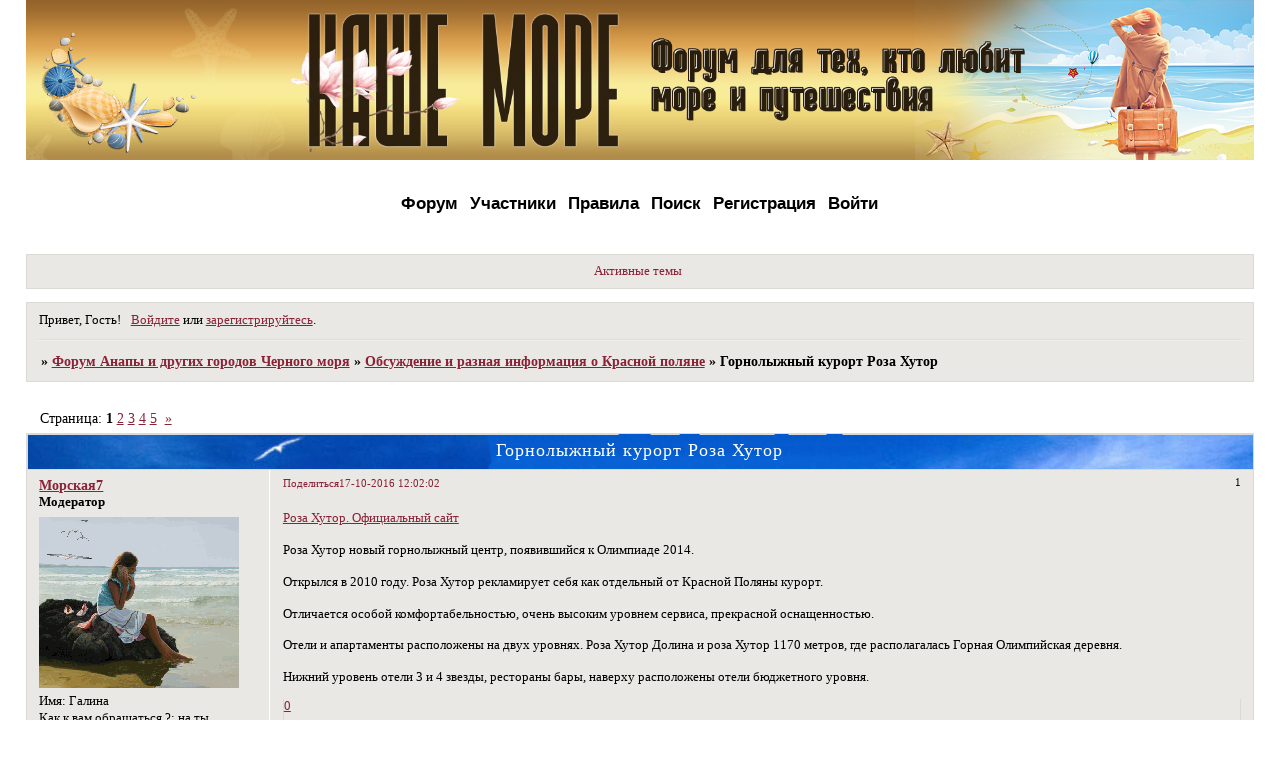

--- FILE ---
content_type: text/html; charset=windows-1251
request_url: https://n-more.ru/viewtopic.php?id=247
body_size: 22957
content:
<!DOCTYPE html PUBLIC "-//W3C//DTD XHTML 1.0 Strict//EN" "http://www.w3.org/TR/xhtml1/DTD/xhtml1-strict.dtd">
<html xmlns="http://www.w3.org/1999/xhtml" xml:lang="ru" lang="ru" dir="ltr" prefix="og: http://ogp.me/ns#">
<head>
<meta http-equiv="Content-Type" content="text/html; charset=windows-1251">
<meta name="viewport" content="width=device-width, initial-scale=1.0">
<meta name="yandex-verification" content="d2f22e930e424aa8">
<meta name="google-site-verification" content="fYwhZmFPESkkzCTsgLi60ZDDRea9RJFEUPkrVfbS9MI">
<meta name="wmail-verification" content="7ee4d17c9f5c789c999b5f448ee4e705">
<meta name="msvalidate.01" content="013E99257F9B8CA84D5F8B3E823EDA6F">
<title>Горнолыжный курорт Роза Хутор</title>
<meta property="og:title" content="Горнолыжный курорт Роза Хутор"><meta property="og:url" content="https://n-more.ru/viewtopic.php?id=247"><script type="text/javascript">
try{self.document.location.hostname==parent.document.location.hostname&&self.window!=parent.window&&self.parent.window!=parent.parent.window&&document.write('</he'+'ad><bo'+'dy style="display:none"><plaintext>')}catch(e){}
try{if(top===self&&location.hostname.match(/^www\./))location.href=document.URL.replace(/\/\/www\./,'//')}catch(e){}
var FORUM = new Object({ set : function(prop, val){ try { eval("this."+prop+"=val"); } catch (e) {} }, get : function(prop){ try { var val = eval("this."+prop); } catch (e) { var val = undefined; } return val; }, remove : function(prop, val){ try { eval("delete this."+prop); } catch (e) {} } });
FORUM.set('topic', { "subject": "Горнолыжный курорт Роза Хутор", "closed": "0", "num_replies": "84", "num_views": "3226", "forum_id": "84", "forum_name": "Обсуждение и разная информация о Красной поляне", "moderators": { "17": "Avgusta", "11": "VolgaS", "28": "Морская7", "61": "Уралец" }, "language": { "share_legend": "Расскажите друзьям!", "translate": "Перевести", "show_original": "Показать оригинал" } });
// JavaScript переменные форума
var BoardID = 1561233;
var BoardCat = 15;
var BoardStyle = 'Mybb_Spring_Flower';
var ForumAPITicket = '02186a65f2fe03dc6a1e60ac1bc90a50615641d8';
var GroupID = 3;
var GroupTitle = 'Гость';
var GroupUserTitle = '';
var PartnerID = 1;
var RequestTime = 1768586081;
var StaticURL = 'https://forumstatic.ru';
var AvatarsURL = 'https://forumavatars.ru';
var FilesURL = 'https://forumstatic.ru';
var ScriptsURL = 'https://forumscripts.ru';
var UploadsURL = 'https://upforme.ru';
</script>
<script type="text/javascript" src="/js/libs.min.js?v=4"></script>
<script type="text/javascript" src="/js/extra.js?v=4"></script>
<link rel="alternate" type="application/rss+xml" href="https://n-more.ru/export.php?type=rss&amp;tid=247" title="RSS" />
<link rel="top" href="https://n-more.ru" title="Форум" />
<link rel="search" href="https://n-more.ru/search.php" title="Поиск" />
<link rel="author" href="https://n-more.ru/userlist.php" title="Участники" />
<link rel="up" title="Обсуждение и разная информация о Красной поляне" href="https://n-more.ru/viewforum.php?id=84" />
<link rel="next" title="Страница темы 2" href="https://n-more.ru/viewtopic.php?id=247&amp;p=2" />
<link rel="last" title="Страница темы 5" href="https://n-more.ru/viewtopic.php?id=247&amp;p=5" />
<link rel="shortcut icon" href="http://forumstatic.ru/files/0017/d2/91/79970.ico" type="image/x-icon" />
<link rel="stylesheet" type="text/css" href="/style/Mybb_Spring_Flower/Mybb_Spring_Flower.css" />
<link rel="stylesheet" type="text/css" href="/style/extra.css?v=23" />
<link rel="stylesheet" type="text/css" href="/style/mobile.css?v=5" />
<script type="text/javascript">$(function() { $('#register img[title],#profile8 img[title]').tipsy({fade: true, gravity: 'w'}); $('#viewprofile img[title],.post-author img[title]:not(li.pa-avatar > img),.flag-i[title]').tipsy({fade: true, gravity: 's'}); });</script>
<script>window.yaContextCb=window.yaContextCb||[]</script><script src="https://yandex.ru/ads/system/context.js" async></script>
</head>
<body>

<!-- body-header -->
<div id="pun_wrap">
<div id="pun" class="ru isguest gid3">
<div id="pun-viewtopic" class="punbb" data-topic-id="247" data-forum-id="84" data-cat-id="12">


<div id="mybb-counter" style="display:none">
<script type="text/javascript"> (function(m,e,t,r,i,k,a){m[i]=m[i]||function(){(m[i].a=m[i].a||[]).push(arguments)}; m[i].l=1*new Date(); for (var j = 0; j < document.scripts.length; j++) {if (document.scripts[j].src === r) { return; }} k=e.createElement(t),a=e.getElementsByTagName(t)[0],k.async=1,k.src=r,a.parentNode.insertBefore(k,a)}) (window, document, "script", "https://mc.yandex.ru/metrika/tag.js", "ym"); ym(201230, "init", { clickmap:false, trackLinks:true, accurateTrackBounce:true });

</script> <noscript><div><img src="https://mc.yandex.ru/watch/201230" style="position:absolute; left:-9999px;" alt="" /></div></noscript>
</div>

<div id="html-header">
	<img src="https://forumstatic.ru/files/0017/d2/91/85968.jpg" width=100%>
<style>
#pun-title{ display:none;}
</style> 
 
	<!-- Подфорумы "не скриптом" © Alex_63 / Ч.1 в начало HTML верх -->
 
<style type="text/css">
.punbb .newtext {
  font-size: 0;
}
https://disk.yandex.ru/i/vcg9Z_rVjyFMbw
.punbb .newtext > a {    
 content: url(https://forumstatic.ru/files/0014/cf/dd/42490.gif);  
  float: left;
  margin-right: 5px;
  margin-left: -3px;
  margin-top: 1px;
}
.punbb .newtext a:hover {
  opacity: 0.7;
}
 
</style>
<script type="text/javascript">(function() {
  if (window.pluso)if (typeof window.pluso.start == "function") return;
  if (window.ifpluso==undefined) { window.ifpluso = 1;
    var d = document, s = d.createElement('script'), g = 'getElementsByTagName';
    s.type = 'text/javascript'; s.charset='UTF-8'; s.async = true;
    s.src = ('https:' == window.location.protocol ? 'https' : 'http')  + '://share.pluso.ru/pluso-like.js';
    var h=d[g]('body')[0];
    h.appendChild(s);
  }})();</script>
<div class="pluso" data-background="transparent" data-options="medium,round,line,horizontal,counter,theme=01" data-services="vkontakte,odnoklassniki,facebook,twitter,google,moimir,email,print" data-url="https://n-more.ru/" data-title="Добро пожаловать на форум НашеМОРЕ.ру" data-description="Форум об отдыхе на Российских городах курорт. "></div>
 
 
 
<!-- Кликабельность категорий - New Edition © Alex_63 -->
<style id="Hidecategor">#pun-index .category{display:none}</style>
<script type="text/javascript" src="https://forumstatic.ru/files/0015/c4/3f/22205.js"></script>
 
<style type="text/css"> #pun-main h2,#pun-stats h2 { 
background-color : transparent; background-image : url(https://forumstatic.ru/files/0017/d2/91/57147.png);
}
</style>
 
<style type="text/css"> #pun th {
color: red; background-color : #FFFFFF; background-image : url(https://forumstatic.ru/files/0017/d2/91/57006.jpg);
}
</style>
 
<style type="text/css"> /* Ставим новые иконки  */
.punbb table Div.icon {float: left; display: block; width: 38px; height: 35px; border-style: none;
background-image: url(https://forumstatic.ru/files/0017/d2/91/54910.png); 
background-repeat: no-repeat;
position: relative; margin-right: 8px; margin-left: 1px;}
</style>
 
 
<style>
#pun-navlinks .container {
    padding-top: 30px;
    height: 0px;
    font-weight: bold;
    text-align: center;
    font-family: arial;
}
</style>
 
<style>
#pun-ulinks {
    margin-top: -70px;
}
</style>
 
<style>
#pun-navlinks li {
    padding-left: 8px;
    border-left: 0px solid #000;
    margin: 0px;
}
</style>
 
<style type="text/css"> #pun-main h1, .punbb .section h2, #pun-stats h2, #pun-debug h2 {
background-color : transparent; background-image : url(https://forumstatic.ru/files/0017/d2/91/57147.png);
}
</style>
 
<script type="text/javascript">
var nrisunok="https://upforme.ru/uploads/0000/0a/f2/68797-1.gif";
if( (document.getElementById("navpm").innerHTML.indexOf("(") != -1))
{ 
document.getElementById("navpm").innerHTML="<img src='"+nrisunok+"'> "+document.getElementById("navpm").innerHTML;
};
</script>
 
<!-- Кнопки BB-кодов при редактировании подписи © Alex_63 -->
<script type="text/javascript">
if(document.URL.indexOf('section=signature')!=-1)document.write('<scr'+'ipt type="text/javascript" src="https://forumstatic.ru/files/0016/0b/c8/99528.js"></scr'+'ipt>');
</script>
 
<div class="go-up" title="Вверх" id='ToTop'>&#8679;</div>
<div class="go-down" title="Вниз" id='OnBottom'>&#8681;</div>
<style>
.go-up,.go-down {
display:none;
position:fixed; /*позиционируем*/
right:5px; /*указываем положение, если слева - left*/
z-index:9999; /*показываем поверх все элементов на странице*/
background:#4F4F4F; /*фон кнопок*/
border:2px solid #ccc; /*толщина, стиль, цвет рамки*/
box-shadow:0 10px 0.3em -0.1em rgba(0,0,6,0.5); /*тень*/
border-radius:10px;
cursor:pointer;
color:#fff; /*цвет стрелок*/
text-align:center; /*выравнивание*/
font-size:42px; /*размер стрелок*/
text-shadow:0 1px 2px #000, 0 0 10px #E0F1FF;
opacity: .7; /*прозрачность*/
padding:0 3px 5px 3px; /*отступы внутри*/
margin-bottom:5px; /*отступ снизу (можно не указывать)*/
width:48px; /*ширина кнопки*/
height:48px; /*высота кнопки*/
}
.go-up {
bottom:70px; /*положение от низа окна браузера верхняя кнопка*/
}
.go-down {
bottom:10px; /*положение от низа окна браузера нижняя кнопка кнопка*/
}
/*стили при наведении курсора*/
.go-down:hover,.go-up:hover {
opacity:1;
}
</style>
 
<style>
.lastedit{display:none;}
</style>
 
<style>
/* = доп смайлы
====================*/
#smilies-area {
    width: 600px!important;
    z-index: 999;
}
#wrapper {width: 600px;}
ul.tabs {height: 25px;line-height: 20px;margin: 0 0 3px;list-style: none;}
ul.tabs li {float: left;margin-right: 1px; cursor:pointer;}
 
ul.tabs li a {background: url("https://flowplayer.org/img/global/tabs.png") no-repeat scroll -652px 0 transparent;color: #039;cursor: pointer;display: block;margin-bottom: -1px;padding: 0 14px 1px;position: relative;text-decoration: none;width: 84px;
 display: inline-block;
  padding:3px 3px 3px 3px;
  font: normal normal 700 11px/normal Tahoma;
  background-color:#afdafc;
  box-shadow:inset 2px 2px 10px #363636;
 border-style: double;
border-width: 4px;
border-radius: 6px;
border-color: #6699cc;
text-align:center;
}
 
ul.tabs li a:hover {color: #fff;}
 
ul.tabs li.tab-current a 
{color: #039;padding: 0px 14px 2px;line-height: 22px;background-position: -652px -62px;
display: inline-block;
  padding:3px 3px 3px 3px;
  font: normal normal 700 11px/normal Tahoma;
  background-color:#fff;
  box-sms-linear-gradient(left top, #B22222, #FA8072);
} 
.exmod1{background-color: #FFB6C1;border: 2px solid #ce4378 !important;}
.exmod2{background-color: #87CEFA;border: 2px solid #59add4 !important;} 
div[class^="modex"] {
  border-radius: 8px 8px 0 0 !important; 
  font-size: 1.2em; color: white;
  text-shadow: 0 0 3px rgba(0, 0, 0, 0.7);
  background-attachment: scroll !important;
  background-clip: border-box !important;
  background-origin: padding-box !important;
  background-position: 0 0 !important;
  background-repeat: repeat !important;
  background-size: auto auto !important;
  margin:0;padding:2px 0 2px 10px;
} 
.modex2 {
  background-color: #4682B4 !important;
  background-image: -moz-linear-gradient(left top , #4682B4, #87CEFA);
  background-image: -o-linear-gradient(left top, #4682B4, #87CEFA);
  background-image: -webkit-linear-gradient(left top, #4682B4, #87CEFA);
  background-image: -ms-linear-gradient(left top, #4682B4, #87CEFA);
}
.mod-inner{padding:6px 10px;display:block;min-height:73px;height:auto;}
.exmod1 .mod-inner{
  background:url(https://upforme.ru/uploads/0000/14/1c/687287-3.png) no-repeat scroll 95% 0 transparent;
}
.exmod2 .mod-inner{
  background:url(https://upforme.ru/uploads/0000/14/1c/687287-4.png) no-repeat scroll 95% 0 transparent;
}
#button-mod{background:url(https://forumstatic.ru/files/0016/a6/f8/89851.png) no-repeat;}
#button-ex{background:url(https://forumstatic.ru/files/0016/a6/f8/43915.png) no-repeat;}
</style>
 
<style>
.button {
   border: 1px solid #0a3c59;
   background: #3e779d;
   background: -webkit-gradient(linear, left top, left bottom, from(#65a9d7), to(#3e779d));
   background: -webkit-linear-gradient(top, #65a9d7, #3e779d);
   background: -moz-linear-gradient(top, #65a9d7, #3e779d);
   background: -ms-linear-gradient(top, #65a9d7, #3e779d);
   background: -o-linear-gradient(top, #65a9d7, #3e779d);
   background-image: -ms-linear-gradient(top, #65a9d7 0%, #3e779d 100%);
   padding: 10.5px 21px;
   -webkit-border-radius: 6px;
   -moz-border-radius: 6px;
   border-radius: 6px;
   -webkit-box-shadow: rgba(255,255,255,0.4) 0 1px 0, inset rgba(255,255,255,0.4) 0 1px 0;
   -moz-box-shadow: rgba(255,255,255,0.4) 0 1px 0, inset rgba(255,255,255,0.4) 0 1px 0;
   box-shadow: rgba(255,255,255,0.4) 0 1px 0, inset rgba(255,255,255,0.4) 0 1px 0;
   text-shadow: #7ea4bd 0 1px 0;
   color: #06426c;
   font-size: 14px;
   font-family: helvetica, serif;
   text-decoration: none;
   vertical-align: middle;
   }
 .button:hover {
   border: 1px solid #0a3c59;
   text-shadow: #1e4158 0 1px 0;
   background: #3e779d;
   background: -webkit-gradient(linear, left top, left bottom, from(#65a9d7), to(#3e779d));
   background: -webkit-linear-gradient(top, #65a9d7, #3e779d);
   background: -moz-linear-gradient(top, #65a9d7, #3e779d);
   background: -ms-linear-gradient(top, #65a9d7, #3e779d);
   background: -o-linear-gradient(top, #65a9d7, #3e779d);
   background-image: -ms-linear-gradient(top, #65a9d7 0%, #3e779d 100%);
   color: #fff;
   }
 .button:active {
   text-shadow: #1e4158 0 1px 0;
   border: 1px solid #0a3c59;
   background: #65a9d7;
   background: -webkit-gradient(linear, left top, left bottom, from(#3e779d), to(#3e779d));
   background: -webkit-linear-gradient(top, #3e779d, #65a9d7);
   background: -moz-linear-gradient(top, #3e779d, #65a9d7);
   background: -ms-linear-gradient(top, #3e779d, #65a9d7);
   background: -o-linear-gradient(top, #3e779d, #65a9d7);
   background-image: -ms-linear-gradient(top, #3e779d 0%, #65a9d7 100%);
   color: #fff;
}
   </style>
 
<!-- Скрываем профиль от гостей -->
<style id="HideProfile">.gid3 #pun-profile .main{display:none}</style>
<script type="text/javascript">
if(GroupID==3&&$('#pun-profile').length)$().pun_mainReady(function(){
var s='Информация',s1=$('#pun-title h1>span').text();document.title=s1;
var L=' »&nbsp;<a href="/">'+s1+'</a> »&nbsp;'+s;$('.crumbs').html(L);
$().pun_aboutReady(function(){$('#pun-crumbs2>.crumbs').html(L);});
$('#pun-main').html('<h1><span>'+s+'</span></h1><div class=info>\
<div class=container>Вы не имеете прав для доступа к этой странице.\
</div></div>');$('style#HideProfile').remove();});
</script>
 
<script type="text/javascript">
function NoCopy() {
var body_element = document.getElementsByTagName('body')[0];
var selection;
selection = window.getSelection();
var pagelink = "<br /><br /> Источник: <a href='"+document.location.href+"'>"+document.location.href+"</a>"; 
var copytext = selection + pagelink;
var newdiv = document.createElement('div');
newdiv.style.position='absolute';
newdiv.style.left='-99999px';
body_element.appendChild(newdiv);
newdiv.innerHTML = copytext;
selection.selectAllChildren(newdiv);
window.setTimeout(function() {
body_element.removeChild(newdiv);
},0);
}
document.oncopy = NoCopy;
</script>
 
<!-- Кнопка "Новые сообщения" картинкой v2 © Alex_63 -->
<style>
.newPost > a > img {
  float: left;
  margin-right: 5px;
  margin-top: 1px;
  opacity: 1.0;
}
.newPost > a > img:hover {
  opacity: 0.8;
}
</style>
<script type="text/javascript">
$('td.tcl .newtext').each(function (){
  var ButNP = '<span class="newPost"><a href="#" target="_blank" title="К первому непрочитанному сообщению"><img src="https://forumstatic.ru/files/0014/cf/dd/42490.gif" /></a></span>';
  if($('#pun-searchtopics').length) {$(this).parent().find('strong').before(ButNP);}else{$(this).parent().prepend(ButNP);};
  $(this).parent().find('.newPost>a').attr('href',($(this).find('a').attr('href')));
  $(this).remove();
});
</script>
<!-- //End//-Кнопка "Новые сообщения" картинкой -->
</div>

<div id="pun-title" class="section">
	<table id="title-logo-table" cellspacing="0">
		<tbody id="title-logo-tbody">
			<tr id="title-logo-tr">
				<td id="title-logo-tdl" class="title-logo-tdl">
					<h1 class="title-logo"><span>Форум Анапы и других городов Черного моря</span></h1>
				</td>
				<td id="title-logo-tdr" class="title-logo-tdr"><!-- banner_top --></td>
			</tr>
		</tbody>
	</table>
</div>

<div id="pun-navlinks" class="section">
	<h2><span>Меню навигации</span></h2>
	<ul class="container">
		<li id="navindex"><a href="https://n-more.ru/"><span>Форум</span></a></li>
		<li id="navuserlist"><a href="https://n-more.ru/userlist.php" rel="nofollow"><span>Участники</span></a></li>
		<li id="navrules"><a href="https://n-more.ru/misc.php?action=rules" rel="nofollow"><span>Правила</span></a></li>
		<li id="navsearch"><a href="https://n-more.ru/search.php" rel="nofollow"><span>Поиск</span></a></li>
		<li id="navregister"><a href="https://n-more.ru/register.php" rel="nofollow"><span>Регистрация</span></a></li>
		<li id="navlogin"><a href="https://n-more.ru/login.php" rel="nofollow"><span>Войти</span></a></li>
	</ul>
</div>

<div id="pun-ulinks" class="section" onclick="void(0)">
	<h2><span>Пользовательские ссылки</span></h2>
	<ul class="container">
		<li class="item1"><a href="https://n-more.ru/search.php?action=show_recent">Активные темы</a></li>
	</ul>
</div>

<!-- pun_announcement -->

<div id="pun-status" class="section">
	<h2><span>Информация о пользователе</span></h2>
	<p class="container">
		<span class="item1">Привет, Гость!</span> 
		<span class="item2"><a href="/login.php" rel="nofollow">Войдите</a> или <a href="/register.php" rel="nofollow">зарегистрируйтесь</a>.</span> 
	</p>
</div>

<div id="pun-break1" class="divider"><hr /></div>

<div id="pun-crumbs1" class="section">
	<p class="container crumbs"><strong>Вы здесь</strong> <em>&#187;&#160;</em><a href="https://n-more.ru/">Форум Анапы и других городов Черного моря</a> <em>&#187;&#160;</em><a href="https://n-more.ru/viewforum.php?id=84">Обсуждение и разная информация о Красной поляне</a> <em>&#187;&#160;</em>Горнолыжный курорт Роза Хутор</p>
</div>

<div id="pun-break2" class="divider"><hr /></div>

<div class="section" style="border:0 !important;max-width:100%;overflow:hidden;display:flex;justify-content:center;max-height:250px;overflow:hidden;min-width:300px;">
		
</div>

<div id="pun-main" class="main multipage">
	<h1><span>Горнолыжный курорт Роза Хутор</span></h1>
	<div class="linkst">
		<div class="pagelink">Страница: <strong>1</strong>&#160;<a href="https://n-more.ru/viewtopic.php?id=247&amp;p=2">2</a>&#160;<a href="https://n-more.ru/viewtopic.php?id=247&amp;p=3">3</a>&#160;<a href="https://n-more.ru/viewtopic.php?id=247&amp;p=4">4</a>&#160;<a href="https://n-more.ru/viewtopic.php?id=247&amp;p=5">5</a>&#160;&#160;<a class="next" href="https://n-more.ru/viewtopic.php?id=247&amp;p=2">&raquo;</a></div>
	</div>
	<div id="topic_t247" class="topic">
		<h2><span class="item1">Сообщений</span> <span class="item2">1 страница 20 из 85</span></h2>
		<div id="p5656" class="post topicpost topic-starter" data-posted="1476694922" data-user-id="28" data-group-id="2">
			<h3><span><a class="sharelink" rel="nofollow" href="#p5656" onclick="return false;">Поделиться</a><strong>1</strong><a class="permalink" rel="nofollow" href="https://n-more.ru/viewtopic.php?id=247#p5656">17-10-2016 12:02:02</a></span></h3>
			<div class="container">
							<div class="post-author topic-starter">
								<ul>
						<li class="pa-author"><span class="acchide">Автор:&nbsp;</span><a href="https://n-more.ru/profile.php?id=28" rel="nofollow">Морская7</a></li>
						<li class="pa-title">Модератор</li>
						<li class="pa-avatar item2"><img src="https://forumavatars.ru/img/avatars/0017/d2/91/28-1581528022.gif" alt="Морская7" title="Морская7" /></li>
						<li class="pa-fld2"><span class="fld-name">Имя:</span> Галина</li>
						<li class="pa-fld1"><span class="fld-name">Как к вам обращаться ?:</span> на ты</li>
						<li class="pa-from"><span class="fld-name">Откуда:</span> Люберцы</li>
						<li class="pa-posts"><span class="fld-name">Сообщений:</span> 8996</li>
						<li class="pa-respect"><span class="fld-name">Уважение:</span> <span>+108</span></li>
						<li class="pa-positive"><span class="fld-name">Позитив:</span> <span>+113</span></li>
						<li class="pa-sex"><span class="fld-name">Пол:</span> Женский</li>
						<li class="pa-time-visit"><span class="fld-name">Провел на форуме:</span><br />2 месяца 9 дней</li>
						<li class="pa-last-visit"><span class="fld-name">Последний визит:</span><br />Вчера 13:57:56</li>
				</ul>
			</div>
					<div class="post-body">
					<div class="post-box">
						<div id="p5656-content" class="post-content">
<p><span style="color: red"><a href="http://qps.ru/1u3HO" rel="nofollow ugc" target="_blank">Роза Хутор. Официальный сайт</a></span></p>
						<p>Роза Хутор новый горнолыжный центр, появившийся к Олимпиаде 2014.</p>
						<p>Открылся в 2010 году. Роза Хутор рекламирует себя как отдельный от Красной Поляны курорт.</p>
						<p>Отличается особой комфортабельностью, очень высоким уровнем сервиса, прекрасной оснащенностью.</p>
						<p>Отели и апартаменты расположены на двух уровнях. Роза Хутор Долина и роза Хутор 1170 метров, где располагалась Горная Олимпийская деревня.</p>
						<p>Нижний уровень отели 3 и 4 звезды, рестораны бары, наверху расположены отели бюджетного уровня.</p>
						</div>
			<div class="post-rating"><p class="container"><a title="Вы не можете дать оценку участнику">0</a></p></div>
					</div>
					<div class="clearer"><!-- --></div>
				</div>
			</div>
		</div>
		<div id="p5659" class="post altstyle topic-starter" data-posted="1476694983" data-user-id="28" data-group-id="2">
			<h3><span><a class="sharelink" rel="nofollow" href="#p5659" onclick="return false;">Поделиться</a><strong>2</strong><a class="permalink" rel="nofollow" href="https://n-more.ru/viewtopic.php?id=247#p5659">17-10-2016 12:03:03</a></span></h3>
			<div class="container">
							<div class="post-author topic-starter">
								<ul>
						<li class="pa-author"><span class="acchide">Автор:&nbsp;</span><a href="https://n-more.ru/profile.php?id=28" rel="nofollow">Морская7</a></li>
						<li class="pa-title">Модератор</li>
						<li class="pa-avatar item2"><img src="https://forumavatars.ru/img/avatars/0017/d2/91/28-1581528022.gif" alt="Морская7" title="Морская7" /></li>
						<li class="pa-fld2"><span class="fld-name">Имя:</span> Галина</li>
						<li class="pa-fld1"><span class="fld-name">Как к вам обращаться ?:</span> на ты</li>
						<li class="pa-from"><span class="fld-name">Откуда:</span> Люберцы</li>
						<li class="pa-posts"><span class="fld-name">Сообщений:</span> 8996</li>
						<li class="pa-respect"><span class="fld-name">Уважение:</span> <span>+108</span></li>
						<li class="pa-positive"><span class="fld-name">Позитив:</span> <span>+113</span></li>
						<li class="pa-sex"><span class="fld-name">Пол:</span> Женский</li>
						<li class="pa-time-visit"><span class="fld-name">Провел на форуме:</span><br />2 месяца 9 дней</li>
						<li class="pa-last-visit"><span class="fld-name">Последний визит:</span><br />Вчера 13:57:56</li>
				</ul>
			</div>
					<div class="post-body">
					<div class="post-box">
						<div id="p5659-content" class="post-content">
<p><a href="http://uploads.ru/KkDYr.jpg" rel="nofollow ugc" target="_blank"><img class="postimg" loading="lazy" src="https://sd.uploads.ru/t/KkDYr.jpg" alt="http://sd.uploads.ru/t/KkDYr.jpg" /></a></p>
						</div>
			<div class="post-rating"><p class="container"><a title="Вы не можете дать оценку участнику">0</a></p></div>
					</div>
					<div class="clearer"><!-- --></div>
				</div>
			</div>
		</div>
		<div id="p9060" class="post topic-starter" data-posted="1476992981" data-user-id="28" data-group-id="2">
			<h3><span><a class="sharelink" rel="nofollow" href="#p9060" onclick="return false;">Поделиться</a><strong>3</strong><a class="permalink" rel="nofollow" href="https://n-more.ru/viewtopic.php?id=247#p9060">20-10-2016 22:49:41</a></span></h3>
			<div class="container">
							<div class="post-author topic-starter">
								<ul>
						<li class="pa-author"><span class="acchide">Автор:&nbsp;</span><a href="https://n-more.ru/profile.php?id=28" rel="nofollow">Морская7</a></li>
						<li class="pa-title">Модератор</li>
						<li class="pa-avatar item2"><img src="https://forumavatars.ru/img/avatars/0017/d2/91/28-1581528022.gif" alt="Морская7" title="Морская7" /></li>
						<li class="pa-fld2"><span class="fld-name">Имя:</span> Галина</li>
						<li class="pa-fld1"><span class="fld-name">Как к вам обращаться ?:</span> на ты</li>
						<li class="pa-from"><span class="fld-name">Откуда:</span> Люберцы</li>
						<li class="pa-posts"><span class="fld-name">Сообщений:</span> 8996</li>
						<li class="pa-respect"><span class="fld-name">Уважение:</span> <span>+108</span></li>
						<li class="pa-positive"><span class="fld-name">Позитив:</span> <span>+113</span></li>
						<li class="pa-sex"><span class="fld-name">Пол:</span> Женский</li>
						<li class="pa-time-visit"><span class="fld-name">Провел на форуме:</span><br />2 месяца 9 дней</li>
						<li class="pa-last-visit"><span class="fld-name">Последний визит:</span><br />Вчера 13:57:56</li>
				</ul>
			</div>
					<div class="post-body">
					<div class="post-box">
						<div id="p9060-content" class="post-content">
<p><img class="postimg" loading="lazy" src="https://sg.uploads.ru/JS08g.jpg" alt="http://sg.uploads.ru/JS08g.jpg" /><br /><img class="postimg" loading="lazy" src="https://sg.uploads.ru/zRx5y.jpg" alt="http://sg.uploads.ru/zRx5y.jpg" /><br /><img class="postimg" loading="lazy" src="https://s6.uploads.ru/XCjZa.jpg" alt="http://s6.uploads.ru/XCjZa.jpg" /><br /><img class="postimg" loading="lazy" src="https://sg.uploads.ru/rQuw2.jpg" alt="http://sg.uploads.ru/rQuw2.jpg" /><br /><img class="postimg" loading="lazy" src="https://s7.uploads.ru/LJfhw.jpg" alt="http://s7.uploads.ru/LJfhw.jpg" /><br /><img class="postimg" loading="lazy" src="https://s2.uploads.ru/IrH9v.jpg" alt="http://s2.uploads.ru/IrH9v.jpg" /><br /><img class="postimg" loading="lazy" src="https://s1.uploads.ru/mAHhd.jpg" alt="http://s1.uploads.ru/mAHhd.jpg" /></p>
						</div>
			<div class="post-rating"><p class="container"><a title="Вы не можете дать оценку участнику">0</a></p></div>
					</div>
					<div class="clearer"><!-- --></div>
				</div>
			</div>
		</div>
		<div id="p9062" class="post altstyle topic-starter" data-posted="1476993043" data-user-id="28" data-group-id="2">
			<h3><span><a class="sharelink" rel="nofollow" href="#p9062" onclick="return false;">Поделиться</a><strong>4</strong><a class="permalink" rel="nofollow" href="https://n-more.ru/viewtopic.php?id=247#p9062">20-10-2016 22:50:43</a></span></h3>
			<div class="container">
							<div class="post-author topic-starter">
								<ul>
						<li class="pa-author"><span class="acchide">Автор:&nbsp;</span><a href="https://n-more.ru/profile.php?id=28" rel="nofollow">Морская7</a></li>
						<li class="pa-title">Модератор</li>
						<li class="pa-avatar item2"><img src="https://forumavatars.ru/img/avatars/0017/d2/91/28-1581528022.gif" alt="Морская7" title="Морская7" /></li>
						<li class="pa-fld2"><span class="fld-name">Имя:</span> Галина</li>
						<li class="pa-fld1"><span class="fld-name">Как к вам обращаться ?:</span> на ты</li>
						<li class="pa-from"><span class="fld-name">Откуда:</span> Люберцы</li>
						<li class="pa-posts"><span class="fld-name">Сообщений:</span> 8996</li>
						<li class="pa-respect"><span class="fld-name">Уважение:</span> <span>+108</span></li>
						<li class="pa-positive"><span class="fld-name">Позитив:</span> <span>+113</span></li>
						<li class="pa-sex"><span class="fld-name">Пол:</span> Женский</li>
						<li class="pa-time-visit"><span class="fld-name">Провел на форуме:</span><br />2 месяца 9 дней</li>
						<li class="pa-last-visit"><span class="fld-name">Последний визит:</span><br />Вчера 13:57:56</li>
				</ul>
			</div>
					<div class="post-body">
					<div class="post-box">
						<div id="p9062-content" class="post-content">
<p><img class="postimg" loading="lazy" src="https://s8.uploads.ru/L2OPl.jpg" alt="http://s8.uploads.ru/L2OPl.jpg" /><br /><img class="postimg" loading="lazy" src="https://s3.uploads.ru/I0BGa.jpg" alt="http://s3.uploads.ru/I0BGa.jpg" /><br /><img class="postimg" loading="lazy" src="https://sg.uploads.ru/sh8Qq.jpg" alt="http://sg.uploads.ru/sh8Qq.jpg" /><br /><img class="postimg" loading="lazy" src="https://sd.uploads.ru/wqmSz.jpg" alt="http://sd.uploads.ru/wqmSz.jpg" /></p>
						</div>
			<div class="post-rating"><p class="container"><a title="Вы не можете дать оценку участнику">0</a></p></div>
					</div>
					<div class="clearer"><!-- --></div>
				</div>
			</div>
		</div>
		<div id="p9217" class="post" data-posted="1477007194" data-user-id="39" data-group-id="4">
			<h3><span><a class="sharelink" rel="nofollow" href="#p9217" onclick="return false;">Поделиться</a><strong>5</strong><a class="permalink" rel="nofollow" href="https://n-more.ru/viewtopic.php?id=247#p9217">21-10-2016 02:46:34</a></span></h3>
			<div class="container">
							<div class="post-author">
								<ul>
						<li class="pa-author"><span class="acchide">Автор:&nbsp;</span><a href="https://n-more.ru/profile.php?id=39" rel="nofollow">Tinlex</a></li>
						<li class="pa-title">Эксперт-старожил</li>
						<li class="pa-avatar item2"><img src="https://forumavatars.ru/img/avatars/0017/d2/91/39-1484561659.jpg" alt="Tinlex" title="Tinlex" /></li>
						<li class="pa-fld2"><span class="fld-name">Имя:</span> Кристина</li>
						<li class="pa-from"><span class="fld-name">Откуда:</span> Амурск Хабаровский край</li>
						<li class="pa-posts"><span class="fld-name">Сообщений:</span> 1432</li>
						<li class="pa-respect"><span class="fld-name">Уважение:</span> <span>+48</span></li>
						<li class="pa-positive"><span class="fld-name">Позитив:</span> <span>+84</span></li>
						<li class="pa-sex"><span class="fld-name">Пол:</span> Женский</li>
						<li class="pa-time-visit"><span class="fld-name">Провел на форуме:</span><br />12 дней 2 часа</li>
						<li class="pa-last-visit"><span class="fld-name">Последний визит:</span><br />02-11-2019 16:36:02</li>
				</ul>
			</div>
					<div class="post-body">
					<div class="post-box">
						<div id="p9217-content" class="post-content">
<p><img class="postimg" loading="lazy" src="https://www.kolobok.us/smiles/standart/yes2.gif" alt="http://www.kolobok.us/smiles/standart/yes2.gif" /></p>
						</div>
			<div class="post-rating"><p class="container"><a title="Вы не можете дать оценку участнику">0</a></p></div>
					</div>
					<div class="clearer"><!-- --></div>
				</div>
			</div>
		</div>
		<div id="p9224" class="post altstyle" data-posted="1477011478" data-user-id="16" data-group-id="2">
			<h3><span><a class="sharelink" rel="nofollow" href="#p9224" onclick="return false;">Поделиться</a><strong>6</strong><a class="permalink" rel="nofollow" href="https://n-more.ru/viewtopic.php?id=247#p9224">21-10-2016 03:57:58</a></span></h3>
			<div class="container">
							<div class="post-author">
								<ul>
						<li class="pa-author"><span class="acchide">Автор:&nbsp;</span><a href="https://n-more.ru/profile.php?id=16" rel="nofollow">Sayanochka</a></li>
						<li class="pa-title">Модератор</li>
						<li class="pa-avatar item2"><img src="https://forumavatars.ru/img/avatars/0017/d2/91/16-1528447024.jpg" alt="Sayanochka" title="Sayanochka" /></li>
						<li class="pa-fld2"><span class="fld-name">Имя:</span> Наталья</li>
						<li class="pa-fld1"><span class="fld-name">Как к вам обращаться ?:</span> ты</li>
						<li class="pa-from"><span class="fld-name">Откуда:</span> Красноярск</li>
						<li class="pa-posts"><span class="fld-name">Сообщений:</span> 4905</li>
						<li class="pa-respect"><span class="fld-name">Уважение:</span> <span>+110</span></li>
						<li class="pa-positive"><span class="fld-name">Позитив:</span> <span>+148</span></li>
						<li class="pa-time-visit"><span class="fld-name">Провел на форуме:</span><br />2 месяца 2 дня</li>
						<li class="pa-last-visit"><span class="fld-name">Последний визит:</span><br />08-01-2026 10:40:04</li>
				</ul>
			</div>
					<div class="post-body">
					<div class="post-box">
						<div id="p9224-content" class="post-content">
<p>Сегодня здесь немного картинок покидаю!&nbsp; <img class="postimg" loading="lazy" src="https://www.kolobok.us/smiles/madhouse/mail1.gif" alt="http://www.kolobok.us/smiles/madhouse/mail1.gif" /></p>
						</div>
			<div class="post-rating"><p class="container"><a title="Вы не можете дать оценку участнику">0</a></p></div>
					</div>
					<div class="clearer"><!-- --></div>
				</div>
			</div>
		</div>
		<div id="p9249" class="post" data-posted="1477019097" data-user-id="16" data-group-id="2">
			<h3><span><a class="sharelink" rel="nofollow" href="#p9249" onclick="return false;">Поделиться</a><strong>7</strong><a class="permalink" rel="nofollow" href="https://n-more.ru/viewtopic.php?id=247#p9249">21-10-2016 06:04:57</a></span></h3>
			<div class="container">
							<div class="post-author">
								<ul>
						<li class="pa-author"><span class="acchide">Автор:&nbsp;</span><a href="https://n-more.ru/profile.php?id=16" rel="nofollow">Sayanochka</a></li>
						<li class="pa-title">Модератор</li>
						<li class="pa-avatar item2"><img src="https://forumavatars.ru/img/avatars/0017/d2/91/16-1528447024.jpg" alt="Sayanochka" title="Sayanochka" /></li>
						<li class="pa-fld2"><span class="fld-name">Имя:</span> Наталья</li>
						<li class="pa-fld1"><span class="fld-name">Как к вам обращаться ?:</span> ты</li>
						<li class="pa-from"><span class="fld-name">Откуда:</span> Красноярск</li>
						<li class="pa-posts"><span class="fld-name">Сообщений:</span> 4905</li>
						<li class="pa-respect"><span class="fld-name">Уважение:</span> <span>+110</span></li>
						<li class="pa-positive"><span class="fld-name">Позитив:</span> <span>+148</span></li>
						<li class="pa-time-visit"><span class="fld-name">Провел на форуме:</span><br />2 месяца 2 дня</li>
						<li class="pa-last-visit"><span class="fld-name">Последний визит:</span><br />08-01-2026 10:40:04</li>
				</ul>
			</div>
					<div class="post-body">
					<div class="post-box">
						<div id="p9249-content" class="post-content">
<p><a href="http://uploads.ru/nb7YP.jpg" rel="nofollow ugc" target="_blank"><img class="postimg" loading="lazy" src="https://s8.uploads.ru/t/nb7YP.jpg" alt="http://s8.uploads.ru/t/nb7YP.jpg" /></a><br /><a href="http://uploads.ru/7c2IS.jpg" rel="nofollow ugc" target="_blank"><img class="postimg" loading="lazy" src="https://s7.uploads.ru/t/7c2IS.jpg" alt="http://s7.uploads.ru/t/7c2IS.jpg" /></a></p>
						</div>
			<div class="post-rating"><p class="container"><a title="Вы не можете дать оценку участнику">0</a></p></div>
					</div>
					<div class="clearer"><!-- --></div>
				</div>
			</div>
		</div>
		<div id="p9250" class="post altstyle" data-posted="1477019128" data-user-id="16" data-group-id="2">
			<h3><span><a class="sharelink" rel="nofollow" href="#p9250" onclick="return false;">Поделиться</a><strong>8</strong><a class="permalink" rel="nofollow" href="https://n-more.ru/viewtopic.php?id=247#p9250">21-10-2016 06:05:28</a></span></h3>
			<div class="container">
							<div class="post-author">
								<ul>
						<li class="pa-author"><span class="acchide">Автор:&nbsp;</span><a href="https://n-more.ru/profile.php?id=16" rel="nofollow">Sayanochka</a></li>
						<li class="pa-title">Модератор</li>
						<li class="pa-avatar item2"><img src="https://forumavatars.ru/img/avatars/0017/d2/91/16-1528447024.jpg" alt="Sayanochka" title="Sayanochka" /></li>
						<li class="pa-fld2"><span class="fld-name">Имя:</span> Наталья</li>
						<li class="pa-fld1"><span class="fld-name">Как к вам обращаться ?:</span> ты</li>
						<li class="pa-from"><span class="fld-name">Откуда:</span> Красноярск</li>
						<li class="pa-posts"><span class="fld-name">Сообщений:</span> 4905</li>
						<li class="pa-respect"><span class="fld-name">Уважение:</span> <span>+110</span></li>
						<li class="pa-positive"><span class="fld-name">Позитив:</span> <span>+148</span></li>
						<li class="pa-time-visit"><span class="fld-name">Провел на форуме:</span><br />2 месяца 2 дня</li>
						<li class="pa-last-visit"><span class="fld-name">Последний визит:</span><br />08-01-2026 10:40:04</li>
				</ul>
			</div>
					<div class="post-body">
					<div class="post-box">
						<div id="p9250-content" class="post-content">
<p><a href="http://uploads.ru/9zRJw.jpg" rel="nofollow ugc" target="_blank"><img class="postimg" loading="lazy" src="https://s4.uploads.ru/t/9zRJw.jpg" alt="http://s4.uploads.ru/t/9zRJw.jpg" /></a><br /><a href="http://uploads.ru/OAYzr.jpg" rel="nofollow ugc" target="_blank"><img class="postimg" loading="lazy" src="https://sf.uploads.ru/t/OAYzr.jpg" alt="http://sf.uploads.ru/t/OAYzr.jpg" /></a></p>
						</div>
			<div class="post-rating"><p class="container"><a title="Вы не можете дать оценку участнику">0</a></p></div>
					</div>
					<div class="clearer"><!-- --></div>
				</div>
			</div>
		</div>
		<div id="p9252" class="post" data-posted="1477019161" data-user-id="16" data-group-id="2">
			<h3><span><a class="sharelink" rel="nofollow" href="#p9252" onclick="return false;">Поделиться</a><strong>9</strong><a class="permalink" rel="nofollow" href="https://n-more.ru/viewtopic.php?id=247#p9252">21-10-2016 06:06:01</a></span></h3>
			<div class="container">
							<div class="post-author">
								<ul>
						<li class="pa-author"><span class="acchide">Автор:&nbsp;</span><a href="https://n-more.ru/profile.php?id=16" rel="nofollow">Sayanochka</a></li>
						<li class="pa-title">Модератор</li>
						<li class="pa-avatar item2"><img src="https://forumavatars.ru/img/avatars/0017/d2/91/16-1528447024.jpg" alt="Sayanochka" title="Sayanochka" /></li>
						<li class="pa-fld2"><span class="fld-name">Имя:</span> Наталья</li>
						<li class="pa-fld1"><span class="fld-name">Как к вам обращаться ?:</span> ты</li>
						<li class="pa-from"><span class="fld-name">Откуда:</span> Красноярск</li>
						<li class="pa-posts"><span class="fld-name">Сообщений:</span> 4905</li>
						<li class="pa-respect"><span class="fld-name">Уважение:</span> <span>+110</span></li>
						<li class="pa-positive"><span class="fld-name">Позитив:</span> <span>+148</span></li>
						<li class="pa-time-visit"><span class="fld-name">Провел на форуме:</span><br />2 месяца 2 дня</li>
						<li class="pa-last-visit"><span class="fld-name">Последний визит:</span><br />08-01-2026 10:40:04</li>
				</ul>
			</div>
					<div class="post-body">
					<div class="post-box">
						<div id="p9252-content" class="post-content">
<p><a href="http://uploads.ru/J3aBb.jpg" rel="nofollow ugc" target="_blank"><img class="postimg" loading="lazy" src="https://s8.uploads.ru/t/J3aBb.jpg" alt="http://s8.uploads.ru/t/J3aBb.jpg" /></a><br /><a href="http://uploads.ru/3M7Kg.jpg" rel="nofollow ugc" target="_blank"><img class="postimg" loading="lazy" src="https://sa.uploads.ru/t/3M7Kg.jpg" alt="http://sa.uploads.ru/t/3M7Kg.jpg" /></a></p>
						</div>
			<div class="post-rating"><p class="container"><a title="Вы не можете дать оценку участнику">0</a></p></div>
					</div>
					<div class="clearer"><!-- --></div>
				</div>
			</div>
		</div>
		<div id="p9253" class="post altstyle" data-posted="1477019196" data-user-id="16" data-group-id="2">
			<h3><span><a class="sharelink" rel="nofollow" href="#p9253" onclick="return false;">Поделиться</a><strong>10</strong><a class="permalink" rel="nofollow" href="https://n-more.ru/viewtopic.php?id=247#p9253">21-10-2016 06:06:36</a></span></h3>
			<div class="container">
							<div class="post-author">
								<ul>
						<li class="pa-author"><span class="acchide">Автор:&nbsp;</span><a href="https://n-more.ru/profile.php?id=16" rel="nofollow">Sayanochka</a></li>
						<li class="pa-title">Модератор</li>
						<li class="pa-avatar item2"><img src="https://forumavatars.ru/img/avatars/0017/d2/91/16-1528447024.jpg" alt="Sayanochka" title="Sayanochka" /></li>
						<li class="pa-fld2"><span class="fld-name">Имя:</span> Наталья</li>
						<li class="pa-fld1"><span class="fld-name">Как к вам обращаться ?:</span> ты</li>
						<li class="pa-from"><span class="fld-name">Откуда:</span> Красноярск</li>
						<li class="pa-posts"><span class="fld-name">Сообщений:</span> 4905</li>
						<li class="pa-respect"><span class="fld-name">Уважение:</span> <span>+110</span></li>
						<li class="pa-positive"><span class="fld-name">Позитив:</span> <span>+148</span></li>
						<li class="pa-time-visit"><span class="fld-name">Провел на форуме:</span><br />2 месяца 2 дня</li>
						<li class="pa-last-visit"><span class="fld-name">Последний визит:</span><br />08-01-2026 10:40:04</li>
				</ul>
			</div>
					<div class="post-body">
					<div class="post-box">
						<div id="p9253-content" class="post-content">
<p><a href="http://uploads.ru/vSLK7.jpg" rel="nofollow ugc" target="_blank"><img class="postimg" loading="lazy" src="https://s8.uploads.ru/t/vSLK7.jpg" alt="http://s8.uploads.ru/t/vSLK7.jpg" /></a><br /><a href="http://uploads.ru/p6ycA.jpg" rel="nofollow ugc" target="_blank"><img class="postimg" loading="lazy" src="https://s3.uploads.ru/t/p6ycA.jpg" alt="http://s3.uploads.ru/t/p6ycA.jpg" /></a></p>
						</div>
			<div class="post-rating"><p class="container"><a title="Вы не можете дать оценку участнику">0</a></p></div>
					</div>
					<div class="clearer"><!-- --></div>
				</div>
			</div>
		</div>
		<div id="p9254" class="post" data-posted="1477019228" data-user-id="16" data-group-id="2">
			<h3><span><a class="sharelink" rel="nofollow" href="#p9254" onclick="return false;">Поделиться</a><strong>11</strong><a class="permalink" rel="nofollow" href="https://n-more.ru/viewtopic.php?id=247#p9254">21-10-2016 06:07:08</a></span></h3>
			<div class="container">
							<div class="post-author">
								<ul>
						<li class="pa-author"><span class="acchide">Автор:&nbsp;</span><a href="https://n-more.ru/profile.php?id=16" rel="nofollow">Sayanochka</a></li>
						<li class="pa-title">Модератор</li>
						<li class="pa-avatar item2"><img src="https://forumavatars.ru/img/avatars/0017/d2/91/16-1528447024.jpg" alt="Sayanochka" title="Sayanochka" /></li>
						<li class="pa-fld2"><span class="fld-name">Имя:</span> Наталья</li>
						<li class="pa-fld1"><span class="fld-name">Как к вам обращаться ?:</span> ты</li>
						<li class="pa-from"><span class="fld-name">Откуда:</span> Красноярск</li>
						<li class="pa-posts"><span class="fld-name">Сообщений:</span> 4905</li>
						<li class="pa-respect"><span class="fld-name">Уважение:</span> <span>+110</span></li>
						<li class="pa-positive"><span class="fld-name">Позитив:</span> <span>+148</span></li>
						<li class="pa-time-visit"><span class="fld-name">Провел на форуме:</span><br />2 месяца 2 дня</li>
						<li class="pa-last-visit"><span class="fld-name">Последний визит:</span><br />08-01-2026 10:40:04</li>
				</ul>
			</div>
					<div class="post-body">
					<div class="post-box">
						<div id="p9254-content" class="post-content">
<p><a href="http://uploads.ru/NRhdz.jpg" rel="nofollow ugc" target="_blank"><img class="postimg" loading="lazy" src="https://s1.uploads.ru/t/NRhdz.jpg" alt="http://s1.uploads.ru/t/NRhdz.jpg" /></a><br /><a href="http://uploads.ru/0iCsx.jpg" rel="nofollow ugc" target="_blank"><img class="postimg" loading="lazy" src="https://sd.uploads.ru/t/0iCsx.jpg" alt="http://sd.uploads.ru/t/0iCsx.jpg" /></a></p>
						</div>
			<div class="post-rating"><p class="container"><a title="Вы не можете дать оценку участнику">0</a></p></div>
					</div>
					<div class="clearer"><!-- --></div>
				</div>
			</div>
		</div>
		<div id="p9300" class="post altstyle topic-starter" data-posted="1477024868" data-user-id="28" data-group-id="2">
			<h3><span><a class="sharelink" rel="nofollow" href="#p9300" onclick="return false;">Поделиться</a><strong>12</strong><a class="permalink" rel="nofollow" href="https://n-more.ru/viewtopic.php?id=247#p9300">21-10-2016 07:41:08</a></span></h3>
			<div class="container">
							<div class="post-author topic-starter">
								<ul>
						<li class="pa-author"><span class="acchide">Автор:&nbsp;</span><a href="https://n-more.ru/profile.php?id=28" rel="nofollow">Морская7</a></li>
						<li class="pa-title">Модератор</li>
						<li class="pa-avatar item2"><img src="https://forumavatars.ru/img/avatars/0017/d2/91/28-1581528022.gif" alt="Морская7" title="Морская7" /></li>
						<li class="pa-fld2"><span class="fld-name">Имя:</span> Галина</li>
						<li class="pa-fld1"><span class="fld-name">Как к вам обращаться ?:</span> на ты</li>
						<li class="pa-from"><span class="fld-name">Откуда:</span> Люберцы</li>
						<li class="pa-posts"><span class="fld-name">Сообщений:</span> 8996</li>
						<li class="pa-respect"><span class="fld-name">Уважение:</span> <span>+108</span></li>
						<li class="pa-positive"><span class="fld-name">Позитив:</span> <span>+113</span></li>
						<li class="pa-sex"><span class="fld-name">Пол:</span> Женский</li>
						<li class="pa-time-visit"><span class="fld-name">Провел на форуме:</span><br />2 месяца 9 дней</li>
						<li class="pa-last-visit"><span class="fld-name">Последний визит:</span><br />Вчера 13:57:56</li>
				</ul>
			</div>
					<div class="post-body">
					<div class="post-box">
						<div id="p9300-content" class="post-content">
<p><img class="postimg" loading="lazy" src="https://s6.uploads.ru/Y1MOv.jpg" alt="http://s6.uploads.ru/Y1MOv.jpg" /><br /><img class="postimg" loading="lazy" src="https://s0.uploads.ru/dHT1D.jpg" alt="http://s0.uploads.ru/dHT1D.jpg" /><br /><img class="postimg" loading="lazy" src="https://s3.uploads.ru/7kip8.jpg" alt="http://s3.uploads.ru/7kip8.jpg" /><br /><img class="postimg" loading="lazy" src="https://s5.uploads.ru/ja1GM.jpg" alt="http://s5.uploads.ru/ja1GM.jpg" /><br /><img class="postimg" loading="lazy" src="https://sf.uploads.ru/iNsGl.jpg" alt="http://sf.uploads.ru/iNsGl.jpg" /><br /><img class="postimg" loading="lazy" src="https://sa.uploads.ru/Wbeq8.jpg" alt="http://sa.uploads.ru/Wbeq8.jpg" /></p>
						</div>
			<div class="post-rating"><p class="container"><a title="Вы не можете дать оценку участнику">+1</a></p></div>
					</div>
					<div class="clearer"><!-- --></div>
				</div>
			</div>
		</div>
		<div id="p9447" class="post topic-starter" data-posted="1477039015" data-user-id="28" data-group-id="2">
			<h3><span><a class="sharelink" rel="nofollow" href="#p9447" onclick="return false;">Поделиться</a><strong>13</strong><a class="permalink" rel="nofollow" href="https://n-more.ru/viewtopic.php?id=247#p9447">21-10-2016 11:36:55</a></span></h3>
			<div class="container">
							<div class="post-author topic-starter">
								<ul>
						<li class="pa-author"><span class="acchide">Автор:&nbsp;</span><a href="https://n-more.ru/profile.php?id=28" rel="nofollow">Морская7</a></li>
						<li class="pa-title">Модератор</li>
						<li class="pa-avatar item2"><img src="https://forumavatars.ru/img/avatars/0017/d2/91/28-1581528022.gif" alt="Морская7" title="Морская7" /></li>
						<li class="pa-fld2"><span class="fld-name">Имя:</span> Галина</li>
						<li class="pa-fld1"><span class="fld-name">Как к вам обращаться ?:</span> на ты</li>
						<li class="pa-from"><span class="fld-name">Откуда:</span> Люберцы</li>
						<li class="pa-posts"><span class="fld-name">Сообщений:</span> 8996</li>
						<li class="pa-respect"><span class="fld-name">Уважение:</span> <span>+108</span></li>
						<li class="pa-positive"><span class="fld-name">Позитив:</span> <span>+113</span></li>
						<li class="pa-sex"><span class="fld-name">Пол:</span> Женский</li>
						<li class="pa-time-visit"><span class="fld-name">Провел на форуме:</span><br />2 месяца 9 дней</li>
						<li class="pa-last-visit"><span class="fld-name">Последний визит:</span><br />Вчера 13:57:56</li>
				</ul>
			</div>
					<div class="post-body">
					<div class="post-box">
						<div id="p9447-content" class="post-content">
<p><a href="http://uploads.ru/vXlk7.jpg" rel="nofollow ugc" target="_blank"><img class="postimg" loading="lazy" src="https://sh.uploads.ru/t/vXlk7.jpg" alt="http://sh.uploads.ru/t/vXlk7.jpg" /></a><br /><a href="http://uploads.ru/ziBrG.jpg" rel="nofollow ugc" target="_blank"><img class="postimg" loading="lazy" src="https://s8.uploads.ru/t/ziBrG.jpg" alt="http://s8.uploads.ru/t/ziBrG.jpg" /></a></p>
						</div>
			<div class="post-rating"><p class="container"><a title="Вы не можете дать оценку участнику">0</a></p></div>
					</div>
					<div class="clearer"><!-- --></div>
				</div>
			</div>
		</div>
		<div id="p9581" class="post altstyle" data-posted="1477051858" data-user-id="46" data-group-id="4">
			<h3><span><a class="sharelink" rel="nofollow" href="#p9581" onclick="return false;">Поделиться</a><strong>14</strong><a class="permalink" rel="nofollow" href="https://n-more.ru/viewtopic.php?id=247#p9581">21-10-2016 15:10:58</a></span></h3>
			<div class="container">
							<div class="post-author">
								<ul>
						<li class="pa-author"><span class="acchide">Автор:&nbsp;</span><a href="https://n-more.ru/profile.php?id=46" rel="nofollow">Заноза</a></li>
						<li class="pa-title">Эксперт</li>
						<li class="pa-avatar item2"><img src="https://forumavatars.ru/img/avatars/0017/d2/91/46-1482060132.jpg" alt="Заноза" title="Заноза" /></li>
						<li class="pa-fld2"><span class="fld-name">Имя:</span> Татьяна</li>
						<li class="pa-from"><span class="fld-name">Откуда:</span> САРАНСК ( это точно в РФ)</li>
						<li class="pa-posts"><span class="fld-name">Сообщений:</span> 771</li>
						<li class="pa-respect"><span class="fld-name">Уважение:</span> <span>+32</span></li>
						<li class="pa-positive"><span class="fld-name">Позитив:</span> <span>+36</span></li>
						<li class="pa-sex"><span class="fld-name">Пол:</span> Женский</li>
						<li class="pa-time-visit"><span class="fld-name">Провел на форуме:</span><br />12 дней 7 часов</li>
						<li class="pa-last-visit"><span class="fld-name">Последний визит:</span><br />25-07-2019 17:47:53</li>
				</ul>
			</div>
					<div class="post-body">
					<div class="post-box">
						<div id="p9581-content" class="post-content">
<p>Аж опять захотелось. Эх, не вернусь я в Анапу походу)))</p>
						</div>
			<div class="post-rating"><p class="container"><a title="Вы не можете дать оценку участнику">0</a></p></div>
					</div>
					<div class="clearer"><!-- --></div>
				</div>
			</div>
		</div>
		<div id="p12109" class="post" data-posted="1477292412" data-user-id="103" data-group-id="9">
			<h3><span><a class="sharelink" rel="nofollow" href="#p12109" onclick="return false;">Поделиться</a><strong>15</strong><a class="permalink" rel="nofollow" href="https://n-more.ru/viewtopic.php?id=247#p12109">24-10-2016 10:00:12</a></span></h3>
			<div class="container">
							<div class="post-author">
								<ul>
						<li class="pa-author"><span class="acchide">Автор:&nbsp;</span><a href="https://n-more.ru/profile.php?id=103" rel="nofollow">От деда мороза</a></li>
						<li class="pa-title">Заблокирован</li>
						<li class="pa-avatar item2"><img src="https://forumavatars.ru/img/avatars/0017/d2/91/103-1493799374.jpg" alt="От деда мороза" title="От деда мороза" /></li>
						<li class="pa-fld2"><span class="fld-name">Имя:</span> Елена</li>
						<li class="pa-from"><span class="fld-name">Откуда:</span> Вологодская</li>
						<li class="pa-posts"><span class="fld-name">Сообщений:</span> 553</li>
						<li class="pa-respect"><span class="fld-name">Уважение:</span> <span>+11</span></li>
						<li class="pa-positive"><span class="fld-name">Позитив:</span> <span>+13</span></li>
						<li class="pa-time-visit"><span class="fld-name">Провел на форуме:</span><br />5 дней 18 часов</li>
						<li class="pa-last-visit"><span class="fld-name">Последний визит:</span><br />15-09-2017 21:01:52</li>
				</ul>
			</div>
					<div class="post-body">
					<div class="post-box">
						<div id="p12109-content" class="post-content">
<p>Мы тоже были в этом году на Роза Хутор! Очень понравилось! Готовы вернуться снова!&nbsp; Да!</p>
						</div>
			<div class="post-rating"><p class="container"><a title="Вы не можете дать оценку участнику">0</a></p></div>
					</div>
					<div class="clearer"><!-- --></div>
				</div>
			</div>
		</div>
		<div id="p15506" class="post altstyle" data-posted="1477655904" data-user-id="103" data-group-id="9">
			<h3><span><a class="sharelink" rel="nofollow" href="#p15506" onclick="return false;">Поделиться</a><strong>16</strong><a class="permalink" rel="nofollow" href="https://n-more.ru/viewtopic.php?id=247#p15506">28-10-2016 14:58:24</a></span></h3>
			<div class="container">
							<div class="post-author">
								<ul>
						<li class="pa-author"><span class="acchide">Автор:&nbsp;</span><a href="https://n-more.ru/profile.php?id=103" rel="nofollow">От деда мороза</a></li>
						<li class="pa-title">Заблокирован</li>
						<li class="pa-avatar item2"><img src="https://forumavatars.ru/img/avatars/0017/d2/91/103-1493799374.jpg" alt="От деда мороза" title="От деда мороза" /></li>
						<li class="pa-fld2"><span class="fld-name">Имя:</span> Елена</li>
						<li class="pa-from"><span class="fld-name">Откуда:</span> Вологодская</li>
						<li class="pa-posts"><span class="fld-name">Сообщений:</span> 553</li>
						<li class="pa-respect"><span class="fld-name">Уважение:</span> <span>+11</span></li>
						<li class="pa-positive"><span class="fld-name">Позитив:</span> <span>+13</span></li>
						<li class="pa-time-visit"><span class="fld-name">Провел на форуме:</span><br />5 дней 18 часов</li>
						<li class="pa-last-visit"><span class="fld-name">Последний визит:</span><br />15-09-2017 21:01:52</li>
				</ul>
			</div>
					<div class="post-body">
					<div class="post-box">
						<div id="p15506-content" class="post-content">
<p>Можно, я тоже немного покидаю фото</p>
						<p><a href="http://uploads.ru/1Dldt.jpg" rel="nofollow ugc" target="_blank"><img class="postimg" loading="lazy" src="https://s6.uploads.ru/t/1Dldt.jpg" alt="http://s6.uploads.ru/t/1Dldt.jpg" /></a></p>
						<p>Наш первый отель Ski inn (средний корпус). Сначала мы остановились на Роза Плато</p>
						<p><a href="http://uploads.ru/8KMey.jpg" rel="nofollow ugc" target="_blank"><img class="postimg" loading="lazy" src="https://sf.uploads.ru/t/8KMey.jpg" alt="http://sf.uploads.ru/t/8KMey.jpg" /></a></p>
						<p>Поднялись на Роза Пик и оттуда пошли до Каменного столба....ах, кругом такая красота!</p>
						<p><a href="http://uploads.ru/B8C4e.jpg" rel="nofollow ugc" target="_blank"><img class="postimg" loading="lazy" src="https://s4.uploads.ru/t/B8C4e.jpg" alt="http://s4.uploads.ru/t/B8C4e.jpg" /></a></p>
						<p><a href="http://uploads.ru/Oi9W2.jpg" rel="nofollow ugc" target="_blank"><img class="postimg" loading="lazy" src="https://sh.uploads.ru/t/Oi9W2.jpg" alt="http://sh.uploads.ru/t/Oi9W2.jpg" /></a></p>
<p class="lastedit">Отредактировано От деда мороза (28-10-2016 14:59:30)</p>
						</div>
			<div class="post-rating"><p class="container"><a title="Вы не можете дать оценку участнику">0</a></p></div>
					</div>
					<div class="clearer"><!-- --></div>
				</div>
			</div>
		</div>
		<div id="p15507" class="post" data-posted="1477656216" data-user-id="103" data-group-id="9">
			<h3><span><a class="sharelink" rel="nofollow" href="#p15507" onclick="return false;">Поделиться</a><strong>17</strong><a class="permalink" rel="nofollow" href="https://n-more.ru/viewtopic.php?id=247#p15507">28-10-2016 15:03:36</a></span></h3>
			<div class="container">
							<div class="post-author">
								<ul>
						<li class="pa-author"><span class="acchide">Автор:&nbsp;</span><a href="https://n-more.ru/profile.php?id=103" rel="nofollow">От деда мороза</a></li>
						<li class="pa-title">Заблокирован</li>
						<li class="pa-avatar item2"><img src="https://forumavatars.ru/img/avatars/0017/d2/91/103-1493799374.jpg" alt="От деда мороза" title="От деда мороза" /></li>
						<li class="pa-fld2"><span class="fld-name">Имя:</span> Елена</li>
						<li class="pa-from"><span class="fld-name">Откуда:</span> Вологодская</li>
						<li class="pa-posts"><span class="fld-name">Сообщений:</span> 553</li>
						<li class="pa-respect"><span class="fld-name">Уважение:</span> <span>+11</span></li>
						<li class="pa-positive"><span class="fld-name">Позитив:</span> <span>+13</span></li>
						<li class="pa-time-visit"><span class="fld-name">Провел на форуме:</span><br />5 дней 18 часов</li>
						<li class="pa-last-visit"><span class="fld-name">Последний визит:</span><br />15-09-2017 21:01:52</li>
				</ul>
			</div>
					<div class="post-body">
					<div class="post-box">
						<div id="p15507-content" class="post-content">
<p>А это аквапарк в Галактике</p>
						<p>Бассейн на открытом воздухе</p>
						<p><a href="http://uploads.ru/Vag7m.jpg" rel="nofollow ugc" target="_blank"><img class="postimg" loading="lazy" src="https://se.uploads.ru/t/Vag7m.jpg" alt="http://se.uploads.ru/t/Vag7m.jpg" /></a></p>
						<p>в другую сторону<br /><a href="http://uploads.ru/X63Gi.jpg" rel="nofollow ugc" target="_blank"><img class="postimg" loading="lazy" src="https://s3.uploads.ru/t/X63Gi.jpg" alt="http://s3.uploads.ru/t/X63Gi.jpg" /></a></p>
						<p>одна из горок<br /><a href="http://uploads.ru/hKnWt.jpg" rel="nofollow ugc" target="_blank"><img class="postimg" loading="lazy" src="https://s0.uploads.ru/t/hKnWt.jpg" alt="http://s0.uploads.ru/t/hKnWt.jpg" /></a></p>
						<p>Нам очень там понравилось!</p>
						</div>
			<div class="post-rating"><p class="container"><a title="Вы не можете дать оценку участнику">0</a></p></div>
					</div>
					<div class="clearer"><!-- --></div>
				</div>
			</div>
		</div>
		<div id="p15518" class="post altstyle" data-posted="1477657469" data-user-id="89" data-group-id="4">
			<h3><span><a class="sharelink" rel="nofollow" href="#p15518" onclick="return false;">Поделиться</a><strong>18</strong><a class="permalink" rel="nofollow" href="https://n-more.ru/viewtopic.php?id=247#p15518">28-10-2016 15:24:29</a></span></h3>
			<div class="container">
							<div class="post-author">
								<ul>
						<li class="pa-author"><span class="acchide">Автор:&nbsp;</span><a href="https://n-more.ru/profile.php?id=89" rel="nofollow">Счастливая</a></li>
						<li class="pa-title">Профи-ветеран</li>
						<li class="pa-avatar item2"><img src="https://forumavatars.ru/img/avatars/0017/d2/91/89-1477069355.jpg" alt="Счастливая" title="Счастливая" /></li>
						<li class="pa-fld2"><span class="fld-name">Имя:</span> Ната</li>
						<li class="pa-posts"><span class="fld-name">Сообщений:</span> 287</li>
						<li class="pa-respect"><span class="fld-name">Уважение:</span> <span>+15</span></li>
						<li class="pa-positive"><span class="fld-name">Позитив:</span> <span>+15</span></li>
						<li class="pa-sex"><span class="fld-name">Пол:</span> Женский</li>
						<li class="pa-time-visit"><span class="fld-name">Провел на форуме:</span><br />10 дней 18 часов</li>
						<li class="pa-last-visit"><span class="fld-name">Последний визит:</span><br />23-02-2021 22:35:11</li>
				</ul>
			</div>
					<div class="post-body">
					<div class="post-box">
						<div id="p15518-content" class="post-content">
<p><strong>Sayanochka</strong><br /><strong>Морская7</strong><br /><strong>От деда мороза</strong><br /> <img class="postimg" loading="lazy" src="https://savepic.net/5706757.gif" alt="http://savepic.net/5706757.gif" /> <br />как же я люблю Розу Хутор, её горы, воздух и атмосферу</p>
						</div>
			<div class="post-rating"><p class="container"><a title="Вы не можете дать оценку участнику">0</a></p></div>
					</div>
					<div class="clearer"><!-- --></div>
				</div>
			</div>
		</div>
		<div id="p17445" class="post" data-posted="1477916835" data-user-id="84" data-group-id="4">
			<h3><span><a class="sharelink" rel="nofollow" href="#p17445" onclick="return false;">Поделиться</a><strong>19</strong><a class="permalink" rel="nofollow" href="https://n-more.ru/viewtopic.php?id=247#p17445">31-10-2016 15:27:15</a></span></h3>
			<div class="container">
							<div class="post-author">
								<ul>
						<li class="pa-author"><span class="acchide">Автор:&nbsp;</span><a href="https://n-more.ru/profile.php?id=84" rel="nofollow">ALISIA32</a></li>
						<li class="pa-title">Эксперт-старожил</li>
						<li class="pa-avatar item2"><img src="https://forumavatars.ru/img/avatars/0017/d2/91/84-1487321288.jpg" alt="ALISIA32" title="ALISIA32" /></li>
						<li class="pa-fld2"><span class="fld-name">Имя:</span> Алёна</li>
						<li class="pa-from"><span class="fld-name">Откуда:</span> г.Брянск</li>
						<li class="pa-posts"><span class="fld-name">Сообщений:</span> 1971</li>
						<li class="pa-respect"><span class="fld-name">Уважение:</span> <span>+60</span></li>
						<li class="pa-positive"><span class="fld-name">Позитив:</span> <span>+62</span></li>
						<li class="pa-sex"><span class="fld-name">Пол:</span> Женский</li>
						<li class="pa-time-visit"><span class="fld-name">Провел на форуме:</span><br />19 дней 18 часов</li>
						<li class="pa-last-visit"><span class="fld-name">Последний визит:</span><br />03-07-2019 15:52:33</li>
				</ul>
			</div>
					<div class="post-body">
					<div class="post-box">
						<div id="p17445-content" class="post-content">
<p><a href="http://uploads.ru/Esmro.jpg" rel="nofollow ugc" target="_blank"><img class="postimg" loading="lazy" src="https://sa.uploads.ru/t/Esmro.jpg" alt="http://sa.uploads.ru/t/Esmro.jpg" /></a><br /><a href="http://uploads.ru/MIBuw.jpg" rel="nofollow ugc" target="_blank"><img class="postimg" loading="lazy" src="https://s7.uploads.ru/t/MIBuw.jpg" alt="http://s7.uploads.ru/t/MIBuw.jpg" /></a><br /><a href="http://uploads.ru/8nHi6.jpg" rel="nofollow ugc" target="_blank"><img class="postimg" loading="lazy" src="https://s1.uploads.ru/t/8nHi6.jpg" alt="http://s1.uploads.ru/t/8nHi6.jpg" /></a><br /><a href="http://uploads.ru/6dI3Y.jpg" rel="nofollow ugc" target="_blank"><img class="postimg" loading="lazy" src="https://sg.uploads.ru/t/6dI3Y.jpg" alt="http://sg.uploads.ru/t/6dI3Y.jpg" /></a><br /><a href="http://uploads.ru/p4DkX.jpg" rel="nofollow ugc" target="_blank"><img class="postimg" loading="lazy" src="https://s4.uploads.ru/t/p4DkX.jpg" alt="http://s4.uploads.ru/t/p4DkX.jpg" /></a><br /><a href="http://uploads.ru/BuVOr.jpg" rel="nofollow ugc" target="_blank"><img class="postimg" loading="lazy" src="https://sh.uploads.ru/t/BuVOr.jpg" alt="http://sh.uploads.ru/t/BuVOr.jpg" /></a><br /><a href="http://uploads.ru/x9VX1.jpg" rel="nofollow ugc" target="_blank"><img class="postimg" loading="lazy" src="https://sa.uploads.ru/t/x9VX1.jpg" alt="http://sa.uploads.ru/t/x9VX1.jpg" /></a><br /><a href="http://uploads.ru/iEkdU.jpg" rel="nofollow ugc" target="_blank"><img class="postimg" loading="lazy" src="https://sg.uploads.ru/t/iEkdU.jpg" alt="http://sg.uploads.ru/t/iEkdU.jpg" /></a></p>
<p class="lastedit">Отредактировано ALISIA32 (31-10-2016 15:31:47)</p>
						</div>
			<div class="post-rating"><p class="container"><a title="Вы не можете дать оценку участнику">0</a></p></div>
					</div>
					<div class="clearer"><!-- --></div>
				</div>
			</div>
		</div>
		<div id="p17621" class="post altstyle endpost" data-posted="1477939159" data-user-id="103" data-group-id="9">
			<h3><span><a class="sharelink" rel="nofollow" href="#p17621" onclick="return false;">Поделиться</a><strong>20</strong><a class="permalink" rel="nofollow" href="https://n-more.ru/viewtopic.php?id=247#p17621">31-10-2016 21:39:19</a></span></h3>
			<div class="container">
							<div class="post-author">
								<ul>
						<li class="pa-author"><span class="acchide">Автор:&nbsp;</span><a href="https://n-more.ru/profile.php?id=103" rel="nofollow">От деда мороза</a></li>
						<li class="pa-title">Заблокирован</li>
						<li class="pa-avatar item2"><img src="https://forumavatars.ru/img/avatars/0017/d2/91/103-1493799374.jpg" alt="От деда мороза" title="От деда мороза" /></li>
						<li class="pa-fld2"><span class="fld-name">Имя:</span> Елена</li>
						<li class="pa-from"><span class="fld-name">Откуда:</span> Вологодская</li>
						<li class="pa-posts"><span class="fld-name">Сообщений:</span> 553</li>
						<li class="pa-respect"><span class="fld-name">Уважение:</span> <span>+11</span></li>
						<li class="pa-positive"><span class="fld-name">Позитив:</span> <span>+13</span></li>
						<li class="pa-time-visit"><span class="fld-name">Провел на форуме:</span><br />5 дней 18 часов</li>
						<li class="pa-last-visit"><span class="fld-name">Последний визит:</span><br />15-09-2017 21:01:52</li>
				</ul>
			</div>
					<div class="post-body">
					<div class="post-box">
						<div id="p17621-content" class="post-content">
<p><strong>ALISIA32</strong><br /> Увидела коров на фото. Меня поразило большое число этих домашних животных, пасущихся очень высоко в горах. А ещё там были лошади и овцы... тоже много! У нас на вологодчине, как бы молочном крае, я столько коровушек не видела ни в одном районе области.</p>
						</div>
			<div class="post-rating"><p class="container"><a title="Вы не можете дать оценку участнику">0</a></p></div>
					</div>
					<div class="clearer"><!-- --></div>
				</div>
			</div>
		</div>
	</div>
	<div class="linksb">
		<div class="pagelink">Страница: <strong>1</strong>&#160;<a href="https://n-more.ru/viewtopic.php?id=247&amp;p=2">2</a>&#160;<a href="https://n-more.ru/viewtopic.php?id=247&amp;p=3">3</a>&#160;<a href="https://n-more.ru/viewtopic.php?id=247&amp;p=4">4</a>&#160;<a href="https://n-more.ru/viewtopic.php?id=247&amp;p=5">5</a>&#160;&#160;<a class="next" href="https://n-more.ru/viewtopic.php?id=247&amp;p=2">&raquo;</a></div>
	</div>
	<div class="section" style="border:0 !important; max-width:100%;text-align:center;overflow:hidden;max-height:250px;overflow:hidden;min-width:300px;">
		<script>window.yaContextCb = window.yaContextCb || [] </script> 
<script async src="https://yandex.ru/ads/system/context.js"></script>
<script async src="https://cdn.digitalcaramel.com/caramel.js"></script>
<script>window.CaramelDomain = "mybb.ru"</script>
</div>
	<div id="similar-topics" class="formal">
		<h2><span>Похожие темы</span></h2>
		<div class="container">
			<table cellspacing="0" cellpadding="0">
				<tr valign="top">
					<td class="st-tcl"><a href="https://n-more.ru/viewtopic.php?id=648">Сочи - главные железнодорожные ворота ‡вокзал, информация, фото&amp;</a></td>
					<td class="st-tc2"><a href="https://n-more.ru/viewforum.php?id=46">О транспорте в Сочи</a></td>
					<td class="st-tcr">04-04-2017</td>
				</tr>
				<tr valign="top">
					<td class="st-tcl"><a href="https://n-more.ru/viewtopic.php?id=658">Международный аэропорт Сочи(Адлер)‡Информация Табло&amp;</a></td>
					<td class="st-tc2"><a href="https://n-more.ru/viewforum.php?id=157">К морю на самолете</a></td>
					<td class="st-tcr">30-08-2017</td>
				</tr>
				<tr valign="top">
					<td class="st-tcl"><a href="https://n-more.ru/viewtopic.php?id=1194">Сочи в марте. Попытка №2. ‡Онлайн фотоотчет.&amp;</a></td>
					<td class="st-tc2"><a href="https://n-more.ru/viewforum.php?id=35">Ваши рассказы и отзывы об отдыхе</a></td>
					<td class="st-tcr">12-05-2018</td>
				</tr>
				<tr valign="top">
					<td class="st-tcl"><a href="https://n-more.ru/viewtopic.php?id=66">Самостоятельные экскурсии в Сочи‡Добираемся своим ходом&amp;</a></td>
					<td class="st-tc2"><a href="https://n-more.ru/viewforum.php?id=37">Что посмотреть, какие экскурсии посетить</a></td>
					<td class="st-tcr">23-01-2024</td>
				</tr>
				<tr valign="top">
					<td class="st-tcl"><a href="https://n-more.ru/viewtopic.php?id=693">Новости, события Сочи. Афиша</a></td>
					<td class="st-tc2"><a href="https://n-more.ru/viewforum.php?id=85">Отдых в Сочи – разные темы</a></td>
					<td class="st-tcr">15-04-2024</td>
				</tr>
			</table>
		</div>
	</div>
</div>
<script type="text/javascript">$(document).trigger("pun_main_ready");</script>

<!-- pun_stats -->

<!-- banner_mini_bottom -->

<!-- banner_bottom -->

<!-- bbo placeholder-->

<div id="pun-break3" class="divider"><hr /></div>

<div id="pun-crumbs2" class="section">
	<p class="container crumbs"><strong>Вы здесь</strong> <em>&#187;&#160;</em><a href="https://n-more.ru/">Форум Анапы и других городов Черного моря</a> <em>&#187;&#160;</em><a href="https://n-more.ru/viewforum.php?id=84">Обсуждение и разная информация о Красной поляне</a> <em>&#187;&#160;</em>Горнолыжный курорт Роза Хутор</p>
</div>

<div id="pun-break4" class="divider"><hr /></div>

<div id="pun-about" class="section">
	<p class="container">
		<span class="item1" style="padding-left:0"><a title="создать форум бесплатно" href="//mybb.ru/" target="_blank">создать форум бесплатно</a></span>
	</p>
</div>
<script type="text/javascript">$(document).trigger("pun_about_ready"); if (typeof ym == 'object') {ym(201230, 'userParams', {UserId:1, is_user:0}); ym(201230, 'params', {forum_id: 1561233});}</script>


<div id="html-footer" class="section">
	<div class="container"><!-- Подфорумы "не скриптом" © Alex_63 / Ч.2 в начало HTML низ -->
<script type="text/javascript">setSubforums()</script>
<!--Аватар автора поста в правой колонке-->
<style type="text/css">
.user-profile{
  padding-left:0!important;
  background:none!important;
}
em.user-avatar {
  float: left; min-height: 40px;
  border-color: inherit;
  position: relative;
}
.tcr .user-avatar img.ava{
  width:30px; height:auto;
  margin:4px 6px 3px -2px;
  border-radius:2px;
  border:solid 1px;
  border-color:inherit;
}
.tcr .user-avatar>.on_ {
  float:right;z-index:100;
  position:relative;
  margin:3px 6px 0 -13px;
  border:1px solid #606060;
  display:block!important;
  height:6px;width:6px;
  background: url(https://forumstatic.ru/files/000a/45/08/79148.gif);
}
</style>
<script>var user_profile_lnk = 1; //Делать ники авторов кликабельными? 0 - нет, 1 - да
</script><script src="https://forumstatic.ru/files/0016/0b/c8/45681.js"></script>

<!-- Генератор паролей в профиле --><script>
if(document.URL.match(/\?action=change_pass/))$.getScript('https://forumstatic.ru/files/0015/c4/3f/66548.js')</script>

<script><!--Своя картинка или Слово в Пользовательские Ссылки -->
var Img_Word=0;   //0-Картинка;1-Cлово /Ставим картинку или Слово ?
ulinks=new Array(
  ".item1 a","https://forumstatic.ru/files/0017/d2/91/59589.png","https://forumstatic.ru/files/0017/d2/91/64724.png",	// Новые сообщения
  ".item2 a","https://forumstatic.ru/files/0017/d2/91/90811.png","https://forumstatic.ru/files/0017/d2/91/71987.png",	// Активные темы
  ".item7 a[href*='show_replies']","https://forumstatic.ru/files/0017/d2/91/60086.png","https://forumstatic.ru/files/0017/d2/91/41565.png",	// Oтветы
  ".item3 a","https://forumstatic.ru/files/0017/d2/91/98240.png","https://forumstatic.ru/files/0017/d2/91/97104.png",	// Темы без ответов
  ".item4 a","https://forumstatic.ru/files/0017/d2/91/67674.png","https://forumstatic.ru/files/0017/d2/91/10272.png",	// Мои сообщения
  ".item6 a","https://forumstatic.ru/files/0017/d2/91/82519.png","https://forumstatic.ru/files/0017/d2/91/29340.png",	// Подписка
  ".item5 a","https://forumstatic.ru/files/0017/d2/91/32624.png","https://forumstatic.ru/files/0017/d2/91/19683.png",	// Мои Загрузки
  ".item7 a[href*='action=markread']","https://forumstatic.ru/files/0017/d2/91/79536.png", "https://forumstatic.ru/files/0017/d2/91/82121.png"	// Все прочитано - !ПОСЛЕДНИЙ элемент без запятой
)
var s,i;for (i=0; i < ulinks.length; i+=2){s=ulinks[i+1];s2=ulinks[i+2];
   if(!Img_Word){s='<img class="ulinks" src="'+s+'" onmouseover="this.src=\''+s2+'\'" onmouseout="this.src=\''+s+'\'"border="0" />'}
   $("#pun-ulinks "+ulinks[i]).html("<span>"+s+"</span>");i++;}
</script>

<script><!--Свои картинки в панель навигации со сменой картинки по наведению курсора" -->
   navlinks=new Array(
  "navextra1",    // Дополнительный пункт меню 1
"https://forumstatic.ru/files/0017/d2/95/80414.png","https://forumstatic.ru/files/0017/d2/95/80414.png",
  "navextra2",    // Дополнительный пункт меню 2
"Ссылка на картинку","Ссылка на картинку при наведении",
  "navextra3",    // Дополнительный пункт меню 3
"Ссылка на картинку","Ссылка на картинку при наведении",
  "navindex",    // Форум
"https://forumstatic.ru/files/0017/d2/91/38318.png","https://forumstatic.ru/files/0017/d2/91/40845.png",
  "navuserlist",	// Участники
"https://forumstatic.ru/files/0017/d2/91/43513.png","https://forumstatic.ru/files/0017/d2/91/62676.png",
  "navrules",    // Правила
"https://forumstatic.ru/files/0017/d2/91/68195.png","https://forumstatic.ru/files/0017/d2/91/75593.png",
  "navsearch",    // Поиск
"https://forumstatic.ru/files/0017/d2/91/90272.png","https://forumstatic.ru/files/0017/d2/91/47334.png",
  "navprofile",    // Профиль
"https://forumstatic.ru/files/0017/d2/91/97544.png","https://forumstatic.ru/files/0017/d2/91/14780.png",
  "navpm",    // Сообщения
"https://forumstatic.ru/files/0017/d2/91/29430.png","https://forumstatic.ru/files/0017/d2/91/88631.png",
  "navadmin",    // Администрирование
"https://forumstatic.ru/files/0017/d2/91/31385.png","https://forumstatic.ru/files/0017/d2/91/71477.png",
  "navregister",	// Регистрация
"https://forumstatic.ru/files/0017/d2/91/91235.png","https://forumstatic.ru/files/0017/d2/91/77569.png",
  "navlogin",    // Войти
"https://forumstatic.ru/files/0017/d2/91/95779.png","https://forumstatic.ru/files/0017/d2/91/33858.png",
  "navlogout",    // Выход
"https://forumstatic.ru/files/0017/d2/91/28925.png","https://forumstatic.ru/files/0017/d2/91/37566.png"  // !ПОСЛЕДНИЙ элемент без запятой 
)
var s0,s1,s2,s3,i; for (i=0; i < navlinks.length; i++){s0=navlinks[i+1];s1="onmouseover=\"this.src='"+navlinks[i+2]+"'\""; s2="onmouseout=\"this.src='"+s0+"'\"";s3='<img class="navlinks" src="'+s0+'" '+s1+' '+s2+' border="0" />';$("#"+navlinks[i]+" a").html("<span>"+s3+"</span>");i++;i++; }
</script>

<!-- Rating@Mail.ru counter -->
<script type="text/javascript">
var _tmr = window._tmr || (window._tmr = []);
_tmr.push({id: "2826057", type: "pageView", start: (new Date()).getTime()});
(function (d, w, id) {
  if (d.getElementById(id)) return;
  var ts = d.createElement("script"); ts.type = "text/javascript"; ts.async = true; ts.id = id;
  ts.src = (d.location.protocol == "https:" ? "https:" : "https:") + "//top-fwz1.mail.ru/js/code.js";
  var f = function () {var s = d.getElementsByTagName("script")[0]; s.parentNode.insertBefore(ts, s);};
  if (w.opera == "[object Opera]") { d.addEventListener("DOMContentLoaded", f, false); } else { f(); }
})(document, window, "topmailru-code");
</script><noscript><div style="position:absolute;left:-10000px;">
<img src="//top-fwz1.mail.ru/counter?id=2826057;js=na" style="border:0;" height="1" width="1" alt="Рейтинг@Mail.ru" />
</div></noscript>
<!-- //Rating@Mail.ru counter -->

<!-- Rating@Mail.ru logo -->
<a href="http://top.mail.ru/jump?from=2826057">
<img src="//top-fwz1.mail.ru/counter?id=2826057;t=479;l=1" 
style="border:0;" height="31" width="88" alt="Рейтинг@Mail.ru" /></a>
<!-- //Rating@Mail.ru logo -->

<!--LiveInternet counter--><script type="text/javascript"><!--
document.write("<a href='//www.liveinternet.ru/click' "+
"target=_blank><img src='//counter.yadro.ru/hit?t52.6;r"+
escape(document.referrer)+((typeof(screen)=="undefined")?"":
";s"+screen.width+"*"+screen.height+"*"+(screen.colorDepth?
screen.colorDepth:screen.pixelDepth))+";u"+escape(document.URL)+
";"+Math.random()+
"' alt='' title='LiveInternet: показано число просмотров и"+
" посетителей за 24 часа' "+
"border='0' width='88' height='31'><\/a>")
//--></script><!--/LiveInternet-->

<!-- Top100 (Kraken) Widget -->
<div id="top100_widget"></div>
<!-- END Top100 (Kraken) Widget -->
<style>#top100_widget{display:inline-block}</style>
<!-- Top100 (Kraken) Counter -->
<script>
    (function (w, d, c) {
    (w[c] = w[c] || []).push(function() {
        var options = {
            project: 4449323,
            element: 'top100_widget'
        };
        try {
            w.top100Counter = new top100(options);
        } catch(e) { }
    });
    var n = d.getElementsByTagName("script")[0],
    s = d.createElement("script"),
    f = function () { n.parentNode.insertBefore(s, n); };
    s.type = "text/javascript";
    s.async = true;
    s.src =
    (d.location.protocol == "https:" ? "https:" : "https:") +
    "//st.top100.ru/top100/top100.js";

    if (w.opera == "[object Opera]") {
    d.addEventListener("DOMContentLoaded", f, false);
} else { f(); }
})(window, document, "_top100q");
</script>
<noscript><img src="//counter.rambler.ru/top100.cnt?pid=4449323"></noscript>
&#8232;<!-- END Top100 (Kraken) Counter -->

<!-- HotLog -->
<span id="hotlog_counter"></span>
<span id="hotlog_dyn"></span>
<script type="text/javascript"> var hot_s = document.createElement('script');
hot_s.type = 'text/javascript'; hot_s.async = true;
hot_s.src = 'https://js.hotlog.ru/dcounter/2538567.js';
hot_d = document.getElementById('hotlog_dyn');
hot_d.appendChild(hot_s);
</script>
<noscript>
<a href="http://click.hotlog.ru/?2538567" target="_blank">
<img src="https://hit19.hotlog.ru/cgi-bin/hotlog/count?s=2538567&im=460" border="0" 
title="HotLog" alt="HotLog"></a>
</noscript>
<!-- /HotLog -->

<!-- Yandex.Metrika informer -->
<a href="https://metrika.yandex.ru/stat/?id=40302610&amp;from=informer"
target="_blank" rel="nofollow"><img src="https://informer.yandex.ru/informer/40302610/3_1_FFFFFFFF_EFEFEFFF_0_pageviews"
style="width:88px; height:31px; border:0;" alt="Яндекс.Метрика" title="Яндекс.Метрика: данные за сегодня (просмотры, визиты и уникальные посетители)" class="ym-advanced-informer" data-cid="40302610" data-lang="ru" /></a>
<!-- /Yandex.Metrika informer -->

<!-- Yandex.Metrika counter -->
<script type="text/javascript">
    (function (d, w, c) {
        (w[c] = w[c] || []).push(function() {
            try {
                w.yaCounter40302610 = new Ya.Metrika({
                    id:40302610,
                    clickmap:true,
                    trackLinks:true,
                    accurateTrackBounce:true,
                    webvisor:true,
                    trackHash:true
                });
            } catch(e) { }
        });

        var n = d.getElementsByTagName("script")[0],
            s = d.createElement("script"),
            f = function () { n.parentNode.insertBefore(s, n); };
        s.type = "text/javascript";
        s.async = true;
        s.src = "https://mc.yandex.ru/metrika/watch.js";

        if (w.opera == "[object Opera]") {
            d.addEventListener("DOMContentLoaded", f, false);
        } else { f(); }
    })(document, window, "yandex_metrika_callbacks");
</script>
<noscript><div><img src="https://mc.yandex.ru/watch/40302610" style="position:absolute; left:-9999px;" alt="" /></div></noscript>
<!-- /Yandex.Metrika counter -->

<!--Мгновенный предпросмотр подписи-->
<script type="text/javascript">if($('#profile5').length){var pprevcont='<fieldset id="post-preview" style="margin-top:1em"><legend><span>Предварительный просмотр подписи</span></legend><div class="fs-box" style="padding-bottom:0"><div class="post-box" style="margin-bottom:0"><div class="post-content"></div></div></div></fieldset>';$(document).ready(function(){$('#post-sig').before(pprevcont);if($('#post-preview').text().length<1){$('#post-preview').hide()}else{$('#post-preview').show();ParseContent();}var sTim;$('#main-reply:first').live('input',function(){ParseContent();});$('#form-buttons img,div[id$="-area"] *').click(function(){sTim=setTimeout(function(){clearTimeout(sTim);ParseContent()},40)})})}</script>

    <script type="text/javascript">
    $(function(){
    if ($(window).scrollTop()>="250") $("#ToTop").fadeIn("slow")
    $(window).scroll(function(){
      if ($(window).scrollTop()<="250") $("#ToTop").fadeOut("slow")
      else $("#ToTop").fadeIn("slow")
    });

    if ($(window).scrollTop()<=$(document).height()-"999") $("#OnBottom").fadeIn("slow")
    $(window).scroll(function(){
      if ($(window).scrollTop()>=$(document).height()-"999") $("#OnBottom").fadeOut("slow")
      else $("#OnBottom").fadeIn("slow")
    });

    $("#ToTop").click(function(){$("html,body").animate({scrollTop:0},"slow")})
    $("#OnBottom").click(function(){$("html,body").animate({scrollTop:$(document).height()},"slow")})
    });
    </script>

<!-- Регулировка размера шрифта в постах © Alex_63 -->
<style>
.FNTslider {
  border-radius: 4px;
  position:relative;z-index:1000;
  background: #E0E0E0;
  width: 110px;
  height: 5px;
  margin: 3px 5px;
  border: solid 1px #ccc;
  float: right;
  margin-right: 7%;
}
.FNTslider .before {
  height: 5px;
  border: solid 1px transparent;
  border-right: none 0;
  border-radius: 4px 0 0 4px;
  position: absolute;
  background: #A0BCDA;
  margin-top: -1px;
}
.FNTslider .thumb {
  width: 8px;
  height: 13px;
  border-radius: 3px;
  position: relative;
  top: -4px;
  background: #3980D8;
  cursor: pointer;
}
</style>
<script type="text/javascript" src="https://forumstatic.ru/files/0015/c4/3f/31001.js"></script>

<!--Скрытие фоток от гостей-->
<style>.post span.noFoto{text-decoration:blink;color:#FFF600;padding:2px 7px;text-shadow:#000 1px 1px 1px;background-color:#316AC5}</style><script>
if( !document.getElementById("navprofile"))$(".post .postimg").replaceWith("<span class=noFoto>Для просмотра графики требуется регистрация</span>")</script>

<!-- Свое описание к теме © Alex_63 / Ч.2 в начало HTML низ -->
<script type="text/javascript" src="https://forumstatic.ru/files/0015/c4/3f/33606.js"></script>

<!-- Иконки для тем и сообщений © Alex_63 / Ч.2 в HTML низ -->
<link rel="stylesheet" type="text/css" href="https://forumstatic.ru/files/0015/c4/3f/18097.css" />
<script type="text/javascript">
var icons_in_row = 1; //Количество иконок на первой строке в форме ответа
setIcons()</script>
<script type="text/javascript" src="https://forumstatic.ru/files/0015/c4/3f/18099.js"></script>

<!-- Кнопки входа через соцсети на каждой странице © Alex_63 -->
<style>span#login .social{margin:-2px 5px;}</style><script type="text/javascript">
var loginBtns = '<span class="item3" id="login" style="float:right">\
<a class="social social-facebook" href="/connect.php?provider=facebook"></a>\
<a class="social social-vkontakte" href="/connect.php?provider=vkontakte"></a>\
<a class="social social-odnoklassniki" href="/connect.php?provider=odnoklassniki"></a>\
<a class="social social-mailru" href="/connect.php?provider=mailru"></a>\
<a class="social social-google" href="/connect.php?provider=google"></a>\
<a class="social social-yandex" href="/connect.php?provider=yandex"></a>\
</span>';if(GroupID==3)$('#pun-status .container').append(loginBtns);
</script>

<!-- jquery уже подключен -->
<script>$(document).ready(function() {var L=$("#pun-viewtopic #btn").parent("div");
L.html('<div id="MyKnopa" style="float:right;">'+L.html()+'</div>');
$("#pun-viewtopic #pun-main .modmenu:first span").prepend('<br/><br/>');
$("#MyKnopa").prependTo("#pun-viewtopic #pun-main .modmenu:first span");});
</script>

<!-- Быстрый переход по страницам темы и форума © Alex_63 -->
<style>
.quickJump {
  display: none;
  position: absolute;
  background: #f7f7f7;
  color: #333;
  font-size: 11px;
  margin-top: 3px;
  padding: 5px !important;
  border: solid 1px #ccc;
  border-radius: 5px;
}
.openQJump { cursor: pointer; margin-right: 1px; }
.openQJump > img { margin-bottom: -2px; margin-right: 2px; opacity: 1.0; }
.openQJump > img:hover { opacity: 0.8; }
</style>
<script type="text/javascript">
var t_fID = $('html').find('link[rel="alternate"]').attr('href').split('id=')[1];if($('#pun-viewtopic').length){var UrlSpl='viewtopic'} if($('#pun-viewforum').length){var UrlSpl='viewforum'}if($('#pun-viewtopic, #pun-viewforum').length){$('div.pagelink:contains("»"), div.pagelink:contains("«")').each(function(){$('<form action="https://'+location.hostname+'/'+UrlSpl+'.php" method="get"><ul class="qJump-ul"><li class="quickJump"><label><input type="hidden" name="id" value="'+t_fID+'" />К странице: <input type="text" name="p" size="4" /></label> <input type="submit" class="button" value="Перейти" /></li></ul></form>').appendTo(this);$('<span class="openQJump"><img src="https://forumstatic.ru/files/0015/92/70/93282.png" /></span>').prependTo(this);});$('.openQJump').click(function(){$(this).parent().find('.quickJump').fadeToggle(160);});}</script>
<!-- //End//-Быстрый переход по страницам темы и форума -->

<!-- Последние 10 сообщений форума, новая версия © Alex_63 -->
<style>
.container.stats {margin-bottom: -13px;}
.stats table {
  padding: 0 !important; 
  margin-top:7px;
  width: 100%;
}
.stats table th {text-align: left;}
.stats table td {
  padding: .5em;
  border-top-style: solid;
  border-top-width: 1px;
}
.stats .t-head {font-weight: 700}
</style>
<script src="/export.php?type=js&max=30" type="text/javascript"></script>
<script type="text/javascript">
(function() {
  var numPosts = 10; //Количество выводимых сообщений (не более 20)
  var html = '',html0 = '<div class="container stats"><span class="t-head">\
  Последние 10 сообщений форума</span><table cellspacing="0" class="container">\
  <thead><tr><th>Автор</th><th>Время</th><th>Последнее сообщение</th></tr>\
  </thead><tbody class="hasicon">';for(var i=0;i<content.length;i++){
    var s0=content[i][0],s1=content[i][1];s2=content[i][2];s3=content[i][3];
    var ts = new Date();ts.setTime(1000*s0),mo=ts.getMonth()+1;
    if (mo<10) {mo='0'+mo;}var hh = ts.getHours(),mm = ts.getMinutes()+'';
    if (mm<10) {mm='0'+mm;}ts = ts.getDate()+'.'+mo+' '+hh+':'+mm;
    var a = '<tr><td>'+s1+'</td><td class="tc2">'+ts+'<td class="tcr">\
    <a href="'+s2+'" target="_blank">'+s3+'</a><br/></td></tr>';
    if(s3.indexOf('·')!=-1||s3.indexOf('¬')!=-1){a=''};html+=a;
  } var b = html0+html+'</tr></tbody></table></div><br/>\
  <h2><span>Общая статистика</span></h2>';nP=numPosts-1;
  $('.statscon').prepend(b);$('.statscon tbody tr:gt('+nP+')').remove();
}());
</script>

<!-- Модераторские теги © Alex_63 // Ч.2 -->
<script type="text/javascript">
$('.post').find('.post-content:contains("[/ex]"),.post-content:contains("[/mod]")').map(function() {
  var s='</p>',e='<p>',c=$(this).html(),x,m,end='</div><span class="mod-inner">$1</span></div>';
  x=s+'<div class="exmod1"><div class="modex1">ВНИМАНИЕ! Строгое предупреждение от администрации:'+end+e;
  m=s+'<div class="exmod2"><div class="modex2">ВНИМАНИЕ! Уведомление от администрации:'+end+e;
  c=c.replace(/\n/mgi,'');if(c.indexOf('[/ex]')!=-1){c=c.replace(/\[ex\](.*?)\[\/ex\]/mgi,x);}
  if(c.indexOf('[/mod]')!=-1){c=c.replace(/\[mod\](.*?)\[\/mod\]/mgi,m);}c=c.replace(/<p><\/p>/mgi,'');
  $(this).html(c);
});
if($('#pun-viewtopic,#pun-post,#pun-poll,#pun-edit,#pun-messages').length)(function() {
  var tl0='Строгое предупреждение',tl1='Предупреждение',imG='"><img src="i/blank.gif" title="';
  var t0 = '<td id="button-mod'+imG+tl1+'" onclick="bbcode(\'[mod]\',\'[/mod]\');"></td>';
  var t1 = '<td id="button-ex'+imG+tl0+'" onclick="bbcode(\'[ex]\',\'[/ex]\');"></td>';
  if(GroupID<=2){$('#button-code').after(t0+t1);} else if(GroupID>2) {
    $('.formsubmit .button').click(function() {var txt = $('#main-reply:first').val(),
      c=(txt.indexOf('[/ex]')!=-1||txt.indexOf('[/mod]')!=-1);if(c){
      alert('Вам запрещено использовать модераторские теги.');
      $('.button[disabled]').removeAttr('disabled');return false;}
    });
  }
}());
</script>
<!-- //End//- Модераторские теги -->

<!--дополнительные цвета-->
<script language="javascript">
$(function(){
$('div#color-area table').append('<tr><td style="background-color: indianred;"><img src="/i/blank.gif" onclick="bbcode(\'[color=indianred]\',\'[/color]\')"></td><td style="background-color: lightcoral;"><img src="/i/blank.gif" onclick="bbcode(\'[color=lightcoral]\',\'[/color]\')"></td><td style="background-color: salmon;"><img src="/i/blank.gif" onclick="bbcode(\'[color=salmon]\',\'[/color]\')"></td><td style="background-color: darksalmon;"><img src="/i/blank.gif" onclick="bbcode(\'[color=darksalmon]\',\'[/color]\')"></td><td style="background-color: lightsalmon;"><img src="/i/blank.gif" onclick="bbcode(\'[color=lightsalmon]\',\'[/color]\')"></td><td style="background-color: crimson;"><img src="/i/blank.gif" onclick="bbcode(\'[color=crimson]\',\'[/color]\')"></td><td style="background-color: firebrick;"><img src="/i/blank.gif" onclick="bbcode(\'[color=firebrick]\',\'[/color]\')"></td><td style="background-color: pink;"><img src="/i/blank.gif" onclick="bbcode(\'[color=pink]\',\'[/color]\')"></td><td style="background-color: lightpink;"><img src="/i/blank.gif" onclick="bbcode(\'[color=lightpink]\',\'[/color]\')"></td><td style="background-color: hotpink;"><img src="/i/blank.gif" onclick="bbcode(\'[color=hotpink]\',\'[/color]\')"></td><td style="background-color: deeppink;"><img src="/i/blank.gif" onclick="bbcode(\'[color=deeppink]\',\'[/color]\')"></td><td style="background-color: mediumvioletred;"><img src="/i/blank.gif" onclick="bbcode(\'[color=mediumvioletred]\',\'[/color]\')"></td><td style="background-color: palevioletred;"><img src="/i/blank.gif" onclick="bbcode(\'[color=palevioletred]\',\'[/color]\')"></td><td style="background-color: lightsalmon;"><img src="/i/blank.gif" onclick="bbcode(\'[color=lightsalmon]\',\'[/color]\')"></td><td style="background-color: coral;"><img src="/i/blank.gif" onclick="bbcode(\'[color=coral]\',\'[/color]\')"></td><td style="background-color: tomato;"><img src="/i/blank.gif" onclick="bbcode(\'[color=tomato]\',\'[/color]\')"></td></tr><tr><td style="background-color: orangered;"><img src="/i/blank.gif" onclick="bbcode(\'[color=orangered]\',\'[/color]\')"></td><td style="background-color: darkorange;"><img src="/i/blank.gif" onclick="bbcode(\'[color=darkorange]\',\'[/color]\')"></td><td style="background-color: orange;"><img src="/i/blank.gif" onclick="bbcode(\'[color=orange]\',\'[/color]\')"></td><td style="background-color: gold;"><img src="/i/blank.gif" onclick="bbcode(\'[color=gold]\',\'[/color]\')"></td><td style="background-color: lightyellow;"><img src="/i/blank.gif" onclick="bbcode(\'[color=lightyellow]\',\'[/color]\')"></td><td style="background-color: lemonchiffon;"><img src="/i/blank.gif" onclick="bbcode(\'[color=lemonchiffon]\',\'[/color]\')"></td><td style="background-color: lightgoldenrodyellow;"><img src="/i/blank.gif" onclick="bbcode(\'[color=lightgoldenrodyellow]\',\'[/color]\')"></td><td style="background-color: papayawhip;"><img src="/i/blank.gif" onclick="bbcode(\'[color=papayawhip]\',\'[/color]\')"></td><td style="background-color: moccasin;"><img src="/i/blank.gif" onclick="bbcode(\'[color=moccasin]\',\'[/color]\')"></td><td style="background-color: peachpuff;"><img src="/i/blank.gif" onclick="bbcode(\'[color=peachpuff]\',\'[/color]\')"></td><td style="background-color: palegoldenrod;"><img src="/i/blank.gif" onclick="bbcode(\'[color=palegoldenrod]\',\'[/color]\')"></td><td style="background-color: khaki;"><img src="/i/blank.gif" onclick="bbcode(\'[color=khaki]\',\'[/color]\')"></td><td style="background-color: darkkhaki;"><img src="/i/blank.gif" onclick="bbcode(\'[color=darkkhaki]\',\'[/color]\')"></td><td style="background-color: lavender;"><img src="/i/blank.gif" onclick="bbcode(\'[color=lavender]\',\'[/color]\')"></td><td style="background-color: thistle;"><img src="/i/blank.gif" onclick="bbcode(\'[color=thistle]\',\'[/color]\')"></td><td style="background-color: plum;"><img src="/i/blank.gif" onclick="bbcode(\'[color=plum]\',\'[/color]\')"></td></tr><tr><td style="background-color: violet;"><img src="/i/blank.gif" onclick="bbcode(\'[color=violet]\',\'[/color]\')"></td><td style="background-color: orchid;"><img src="/i/blank.gif" onclick="bbcode(\'[color=orchid]\',\'[/color]\')"></td><td style="background-color: magenta;"><img src="/i/blank.gif" onclick="bbcode(\'[color=magenta]\',\'[/color]\')"></td><td style="background-color: mediumorchid;"><img src="/i/blank.gif" onclick="bbcode(\'[color=mediumorchid]\',\'[/color]\')"></td><td style="background-color: mediumpurple;"><img src="/i/blank.gif" onclick="bbcode(\'[color=mediumpurple]\',\'[/color]\')"></td><td style="background-color: blueviolet;"><img src="/i/blank.gif" onclick="bbcode(\'[color=blueviolet]\',\'[/color]\')"></td><td style="background-color: darkviolet;"><img src="/i/blank.gif" onclick="bbcode(\'[color=darkviolet]\',\'[/color]\')"></td><td style="background-color: darkorchid;"><img src="/i/blank.gif" onclick="bbcode(\'[color=darkorchid]\',\'[/color]\')"></td><td style="background-color: darkmagenta;"><img src="/i/blank.gif" onclick="bbcode(\'[color=darkmagenta]\',\'[/color]\')"></td><td style="background-color: indigo;"><img src="/i/blank.gif" onclick="bbcode(\'[color=indigo]\',\'[/color]\')"></td><td style="background-color: slateblue;"><img src="/i/blank.gif" onclick="bbcode(\'[color=slateblue]\',\'[/color]\')"></td><td style="background-color: darkslateblue;"><img src="/i/blank.gif" onclick="bbcode(\'[color=darkslateblue]\',\'[/color]\')"></td><td style="background-color: greenyellow;"><img src="/i/blank.gif" onclick="bbcode(\'[color=greenyellow]\',\'[/color]\')"></td><td style="background-color: chartreuse;"><img src="/i/blank.gif" onclick="bbcode(\'[color=chartreuse]\',\'[/color]\')"></td><td style="background-color: lawngreen;"><img src="/i/blank.gif" onclick="bbcode(\'[color=lawngreen]\',\'[/color]\')"></td><td style="background-color: limegreen;"><img src="/i/blank.gif" onclick="bbcode(\'[color=limegreen]\',\'[/color]\')"></td></tr><tr><td style="background-color: palegreen;"><img src="/i/blank.gif" onclick="bbcode(\'[color=palegreen]\',\'[/color]\')"></td><td style="background-color: lightgreen;"><img src="/i/blank.gif" onclick="bbcode(\'[color=lightgreen]\',\'[/color]\')"></td><td style="background-color: mediumspringgreen;"><img src="/i/blank.gif" onclick="bbcode(\'[color=mediumspringgreen]\',\'[/color]\')"></td><td style="background-color: springgreen;"><img src="/i/blank.gif" onclick="bbcode(\'[color=springgreen]\',\'[/color]\')"></td><td style="background-color: mediumseagreen;"><img src="/i/blank.gif" onclick="bbcode(\'[color=mediumseagreen]\',\'[/color]\')"></td><td style="background-color: seagreen;"><img src="/i/blank.gif" onclick="bbcode(\'[color=seagreen]\',\'[/color]\')"></td><td style="background-color: forestgreen;"><img src="/i/blank.gif" onclick="bbcode(\'[color=forestgreen]\',\'[/color]\')"></td><td style="background-color: darkgreen;"><img src="/i/blank.gif" onclick="bbcode(\'[color=darkgreen]\',\'[/color]\')"></td><td style="background-color: yellowgreen;"><img src="/i/blank.gif" onclick="bbcode(\'[color=yellowgreen]\',\'[/color]\')"></td><td style="background-color: olivedrab;"><img src="/i/blank.gif" onclick="bbcode(\'[color=olivedrab]\',\'[/color]\')"></td><td style="background-color: darkolivegreen;"><img src="/i/blank.gif" onclick="bbcode(\'[color=darkolivegreen]\',\'[/color]\')"></td><td style="background-color: mediumaquamarine;"><img src="/i/blank.gif" onclick="bbcode(\'[color=mediumaquamarine]\',\'[/color]\')"></td><td style="background-color: darkseagreen;"><img src="/i/blank.gif" onclick="bbcode(\'[color=darkseagreen]\',\'[/color]\')"></td><td style="background-color: lightseagreen;"><img src="/i/blank.gif" onclick="bbcode(\'[color=lightseagreen]\',\'[/color]\')"></td><td style="background-color: darkcyan;"><img src="/i/blank.gif" onclick="bbcode(\'[color=darkcyan]\',\'[/color]\')"></td><td style="background-color: cyan;"><img src="/i/blank.gif" onclick="bbcode(\'[color=cyan]\',\'[/color]\')"></td></tr><tr><td style="background-color: lightcyan;"><img src="/i/blank.gif" onclick="bbcode(\'[color=lightcyan]\',\'[/color]\')"></td><td style="background-color: paleturquoise;"><img src="/i/blank.gif" onclick="bbcode(\'[color=paleturquoise]\',\'[/color]\')"></td><td style="background-color: aquamarine;"><img src="/i/blank.gif" onclick="bbcode(\'[color=aquamarine]\',\'[/color]\')"></td><td style="background-color: turquoise;"><img src="/i/blank.gif" onclick="bbcode(\'[color=turquoise]\',\'[/color]\')"></td><td style="background-color: mediumturquoise;"><img src="/i/blank.gif" onclick="bbcode(\'[color=mediumturquoise]\',\'[/color]\')"></td><td style="background-color: darkturquoise;"><img src="/i/blank.gif" onclick="bbcode(\'[color=darkturquoise]\',\'[/color]\')"></td><td style="background-color: cadetblue;"><img src="/i/blank.gif" onclick="bbcode(\'[color=cadetblue]\',\'[/color]\')"></td><td style="background-color: steelblue;"><img src="/i/blank.gif" onclick="bbcode(\'[color=steelblue]\',\'[/color]\')"></td><td style="background-color: lightsteelblue;"><img src="/i/blank.gif" onclick="bbcode(\'[color=lightsteelblue]\',\'[/color]\')"></td><td style="background-color: powderblue;"><img src="/i/blank.gif" onclick="bbcode(\'[color=powderblue]\',\'[/color]\')"></td><td style="background-color: lightblue;"><img src="/i/blank.gif" onclick="bbcode(\'[color=lightblue]\',\'[/color]\')"></td><td style="background-color: skyblue;"><img src="/i/blank.gif" onclick="bbcode(\'[color=skyblue]\',\'[/color]\')"></td><td style="background-color: lightskyblue;"><img src="/i/blank.gif" onclick="bbcode(\'[color=lightskyblue]\',\'[/color]\')"></td><td style="background-color: deepskyblue;"><img src="/i/blank.gif" onclick="bbcode(\'[color=deepskyblue]\',\'[/color]\')"></td><td style="background-color: dodgerblue;"><img src="/i/blank.gif" onclick="bbcode(\'[color=dodgerblue]\',\'[/color]\')"></td><td style="background-color: cornflowerblue;"><img src="/i/blank.gif" onclick="bbcode(\'[color=cornflowerblue]\',\'[/color]\')"></td></tr><tr><td style="background-color: mediumslateblue;"><img src="/i/blank.gif" onclick="bbcode(\'[color=mediumslateblue]\',\'[/color]\')"></td><td style="background-color: royalblue;"><img src="/i/blank.gif" onclick="bbcode(\'[color=royalblue]\',\'[/color]\')"></td><td style="background-color: mediumblue;"><img src="/i/blank.gif" onclick="bbcode(\'[color=mediumblue]\',\'[/color]\')"></td><td style="background-color: darkblue;"><img src="/i/blank.gif" onclick="bbcode(\'[color=darkblue]\',\'[/color]\')"></td><td style="background-color: midnightblue;"><img src="/i/blank.gif" onclick="bbcode(\'[color=midnightblue]\',\'[/color]\')"></td><td style="background-color: cornsilk;"><img src="/i/blank.gif" onclick="bbcode(\'[color=cornsilk]\',\'[/color]\')"></td><td style="background-color: blanchedalmond;"><img src="/i/blank.gif" onclick="bbcode(\'[color=blanchedalmond]\',\'[/color]\')"></td><td style="background-color: bisque;"><img src="/i/blank.gif" onclick="bbcode(\'[color=bisque]\',\'[/color]\')"></td><td style="background-color: navajowhite;"><img src="/i/blank.gif" onclick="bbcode(\'[color=navajowhite]\',\'[/color]\')"></td><td style="background-color: wheat;"><img src="/i/blank.gif" onclick="bbcode(\'[color=wheat]\',\'[/color]\')"></td><td style="background-color: burlywood;"><img src="/i/blank.gif" onclick="bbcode(\'[color=burlywood]\',\'[/color]\')"></td><td style="background-color: tan;"><img src="/i/blank.gif" onclick="bbcode(\'[color=tan]\',\'[/color]\')"></td><td style="background-color: rosybrown;"><img src="/i/blank.gif" onclick="bbcode(\'[color=rosybrown]\',\'[/color]\')"></td><td style="background-color: sandybrown;"><img src="/i/blank.gif" onclick="bbcode(\'[color=sandybrown]\',\'[/color]\')"></td><td style="background-color: goldenrod;"><img src="/i/blank.gif" onclick="bbcode(\'[color=goldenrod]\',\'[/color]\')"></td><td style="background-color: darkgoldenrod;"><img src="/i/blank.gif" onclick="bbcode(\'[color=darkgoldenrod]\',\'[/color]\')"></td></tr><tr><td style="background-color: peru;"><img src="/i/blank.gif" onclick="bbcode(\'[color=peru]\',\'[/color]\')"></td><td style="background-color: chocolate;"><img src="/i/blank.gif" onclick="bbcode(\'[color=chocolate]\',\'[/color]\')"></td><td style="background-color: saddlebrown;"><img src="/i/blank.gif" onclick="bbcode(\'[color=saddlebrown]\',\'[/color]\')"></td><td style="background-color: sienna;"><img src="/i/blank.gif" onclick="bbcode(\'[color=sienna]\',\'[/color]\')"></td><td style="background-color: brown;"><img src="/i/blank.gif" onclick="bbcode(\'[color=brown]\',\'[/color]\')"></td><td style="background-color: snow;"><img src="/i/blank.gif" onclick="bbcode(\'[color=snow]\',\'[/color]\')"></td><td style="background-color: honeydew;"><img src="/i/blank.gif" onclick="bbcode(\'[color=honeydew]\',\'[/color]\')"></td><td style="background-color: mintcream;"><img src="/i/blank.gif" onclick="bbcode(\'[color=mintcream]\',\'[/color]\')"></td><td style="background-color: azure;"><img src="/i/blank.gif" onclick="bbcode(\'[color=azure]\',\'[/color]\')"></td><td style="background-color: aliceblue;"><img src="/i/blank.gif" onclick="bbcode(\'[color=aliceblue]\',\'[/color]\')"></td><td style="background-color: ghostwhite;"><img src="/i/blank.gif" onclick="bbcode(\'[color=ghostwhite]\',\'[/color]\')"></td><td style="background-color: whitesmoke;"><img src="/i/blank.gif" onclick="bbcode(\'[color=whitesmoke]\',\'[/color]\')"></td><td style="background-color: seashell;"><img src="/i/blank.gif" onclick="bbcode(\'[color=seashell]\',\'[/color]\')"></td><td style="background-color: beige;"><img src="/i/blank.gif" onclick="bbcode(\'[color=beige]\',\'[/color]\')"></td><td style="background-color: oldlace;"><img src="/i/blank.gif" onclick="bbcode(\'[color=oldlace]\',\'[/color]\')"></td><td style="background-color: floralwhite;"><img src="/i/blank.gif" onclick="bbcode(\'[color=floralwhite]\',\'[/color]\')"></td></tr><tr><td style="background-color: ivory;"><img src="/i/blank.gif" onclick="bbcode(\'[color=ivory]\',\'[/color]\')"></td><td style="background-color: antiquewhite;"><img src="/i/blank.gif" onclick="bbcode(\'[color=antiquewhite]\',\'[/color]\')"></td><td style="background-color: linen;"><img src="/i/blank.gif" onclick="bbcode(\'[color=linen]\',\'[/color]\')"></td><td style="background-color: lavenderblush;"><img src="/i/blank.gif" onclick="bbcode(\'[color=lavenderblush]\',\'[/color]\')"></td><td style="background-color: mistyrose;"><img src="/i/blank.gif" onclick="bbcode(\'[color=mistyrose]\',\'[/color]\')"></td><td style="background-color: gainsboro;"><img src="/i/blank.gif" onclick="bbcode(\'[color=gainsboro]\',\'[/color]\')"></td><td style="background-color: lightgrey;"><img src="/i/blank.gif" onclick="bbcode(\'[color=lightgrey]\',\'[/color]\')"></td><td style="background-color: darkgray;"><img src="/i/blank.gif" onclick="bbcode(\'[color=darkgray]\',\'[/color]\')"></td><td style="background-color: dimgray;"><img src="/i/blank.gif" onclick="bbcode(\'[color=dimgray]\',\'[/color]\')"></td><td style="background-color: lightslategray;"><img src="/i/blank.gif" onclick="bbcode(\'[color=lightslategray]\',\'[/color]\')"></td><td style="background-color: slategray;"><img src="/i/blank.gif" onclick="bbcode(\'[color=slategray]\',\'[/color]\')"></td><td style="background-color: darkslategray;"><img src="/i/blank.gif" onclick="bbcode(\'[color=darkslategray]\',\'[/color]\')"></td></tr>');
});
</script>

<!-- Индикатор активности пользователя © Alex_63 -->
<style>
.indOnline, .indOffline {
  display: inline-block;
  margin-left: 7px;
  margin-bottom: 1px;
  width: 8px;
  height: 8px;
  border-radius: 50%;
  box-shadow: inset 0 0 3px rgba(255, 255, 255, 0.9);
}
.indOnline {
  background-color: #33CC66;
}
.indOffline {
  background-color: #bbb;
}
</style>
<script type="text/javascript">
$('.post-author:not(.online)').find('.pa-author>a').addClass('offline');
$('.post-author.online').find('.pa-author>a').addClass('online');
$('.post').each(function(){
  var PostAuthorLogin = $(this).find('li.pa-author>a').text();
  var activeTime = $(this).find('.pa-online').text().split('Активен')[1];
  $(this).find('.pa-author>a.online').after('<img src="/i/blank.gif" class="indOnline" title="'+PostAuthorLogin+' на форуме'+activeTime+'" />');
  $(this).find('.pa-author>a.offline').after('<img src="/i/blank.gif" class="indOffline" title="'+PostAuthorLogin+' вне форума" />');
});
</script>
<!-- //End//-Индикатор активности пользователя © Alex_63 -->

<!-- Выбор тем для вставки и перехода / © Alex_63 -->
<script type="text/javascript">
var prevLine = '[b]Переход в тему: [/b]';  // Пояснение к вставляемой ссылке;
</script>
<script type="text/javascript" src="https://forumstatic.ru/files/0015/c4/3f/21602.js"></script>

<!-- Кнопка "Показать пароль" в форме входа © Alex_63 -->
<style>#login label[for=fld16]{margin-left:3px!important;}.pw-wrp{margin:2px 0;}
#Login_Punbb .inputfield:last-child{margin-top:17px!important;}</style>
<script>if($('#pun-login,#Login_Punbb').length)(function(){
var Sp='<span style="display:block" class="pw-wrp"><input type=checkbox id=fld16 style="margin:1px 0 0 0;float:left;"/>\
<label for=fld16 style="font-weight:400">Показать пароль</label></span>';
$('input[name="req_password"]').after(Sp);
$('#fld16,label[for="fld16"]').click(function(){
  if($('#fld16').attr('checked')){$('form:last').find('input[name="req_password"]')[0].type='text';}
  else{$('form:last').find('input[name="req_password"]')[0].type='password';}
});}())
</script>

<!--Узнать Номер Поля Под Аватаром-->
<script>$(".post-author li").hover(function(){$(this).attr("title",$(this).attr("class"));});</script>

<!-- Количество просмотров темы © Alex_63-->
<script type="text/javascript">if ($('#pun-viewtopic').length){$('.main h1').append('<div class="TopicViews">Тему посмотрели <b>'+FORUM.get('topic.num_views')+'</b> раз(а)</div>');$('.TopicViews').css({'color':$('.main h1 span').css('color'),'float':'right','font-weight':'400'});}</script>

<script><!--Добавка ссылки на тему к заголовку поста-->
if($(".punbb").attr("id")=="pun-viewtopic"){
  var s0=$("link[rel='alternate']").attr("href").replace(/^.*id=(\d+)$/igm,"$1");
  var s1="/viewtopic.php?id="+s0;var s2=$(".main h1 span").text();
  var s3='<div class="TopicLnk" style="font-weight:bold">Re: <a href="';
  s3+=s1+'">'+s2+'</a></div>';$(".post h3>span").each(function(){
  if($(this).parents(".post").hasClass("topicpost")){$(this).prepend(s3.replace("Re: ",""));
  }else{$(this).prepend(s3);};});}
</script>

<script type="text/javascript">
$('.post-content').find('.quote-box > blockquote')
.find('span[style*="display: block; text-align: center"] > strong')
.find('span[style="font-size: 16px"] > a[href*="/viewtopic.php?pid="]')
.removeAttr('target');
var cnt = "Предыдущая тема:";
$('.post-content').find('.quote-box > blockquote:contains("'+cnt+'")')
.find('span[style="font-size: 15px"] > span[style="color: blue"]')
.parents('blockquote:first').find('strong > span[style="font-size: 15px"] > a[href*="/viewtopic.php?pid="]')
.removeAttr('target');
</script>
<script> PostMaximum = 1000;</script>
<script type="text/javascript" src="https://forumstatic.ru/files/0010/b4/f8/82017.js"></script>

<!-- Меню "Быстрый переход" © Alex_63 -->
<script type="text/javascript" src="https://forumstatic.ru/files/0015/c4/3f/18390.js"></script>

<style type="text/css">
        .wink {
            position: relative;
            display: inline-block;
 
        }
        /* Отображает вверху контента подсказку */
        [data-hint-up]:after, [data-hint-up]:before {
            opacity: 0;
            content: "";
            position: absolute;
            bottom: 100%;
            left: 50%;
            z-index: 1000;
            cursor: default;
            white-space: pre;
        }
        [data-hint-up]:hover {} /* IE10 без этой строчки не работает */
        [data-hint-up]:hover:before {
            opacity: 1;
            -webkit-transition: opacity 0.2s 50ms ease;
            -moz-transition: opacity 0.2s 50ms ease;
            -o-transition: opacity 0.2s 50ms ease;
            transition: opacity 0.2s 50ms ease;
            content: attr(data-hint-up);
            border: 1px solid #999;
            border-radius: 3px;
            font: normal 11px Tahoma;
            padding: 5px 5px 5px 25px;
            box-shadow: 3px 3px 3px -2px rgba(0,0,0,0.5);
            background: #ffffed url('https://s2.uploads.ru/UCx0Z.png') 2px center no-repeat;
            margin: 0 0 9px -10px;
        }
        [data-hint-up]:hover:after {
            opacity: 1;
            -webkit-transition: opacity 0.2s 50ms ease;
            -moz-transition: opacity 0.2s 50ms ease;
            -o-transition: opacity 0.2s 50ms ease;
            transition: opacity 0.2s 50ms ease;
            content: "\25BC";
            color: #ffffed;
            margin: 0 0 -5px -7px;
            text-shadow: 1px 2px 2px #666;
        }
        </style>
 
<script type="text/javascript">
var listSelektor = {
'.pl-email a[href*="profile.php?id"]':'Профиль',
'.pl-email a[href*="messages.php?"]':'Отправить личное сообщение',
'.pl-email a[href*="php?email"]':'Отправить E-mail',
'.pl-website a':'Вебсайт',
'.pl-delete a':'Удалить',
'.pl-edit a':'Редактировать',
'.pa-respect a[href*="=1&code"]':'Спасибо за сообщение',
'.pl-quote a[href*="javascript"]':'Цитировать'  //Последняя строка без запятой
}
for(var key in listSelektor){
  $('#pun-viewtopic .post '+key).addClass('wink').attr('data-hint-up', listSelektor[key]);
}
</script>

<!-- Запрет копирования картинок в постах -->
<style type="text/css">
.post-content .postimg-wrap {display:inline-block;position:relative}
.post-content .postimg-wrap.mark:before {
  position:absolute;
  bottom:.6em;right:.6em;
  font-size:1.4em;
  color:#fff;
  text-shadow:0 0 2px rgba(255,255,255,.8);
}
.post-content .postimg-wrap.img-deleted {
  font-size:.9em;
}
.post-content .mark-img-deleted {
  font-style:italic;
}
#action-set-nocopy{font-size:.9em;margin:-1em 0 -2em;line-height:.6em}
#chk22{vertical-align:middle;margin-bottom:2px}#image-area-actions{padding-top:1em}
</style>
<script type="text/javascript">var ImgNoCopy = {};
ImgNoCopy.markImg = 1; // Маркирование изображений с запретом копирования: 0 - отключено, 1 - включено
ImgNoCopy.default = 0; // Включать запрет копирования при вставке картинок по умолчанию: 0 - нет, 1 - да
</script>
<script type="text/javascript" src="https://forumstatic.ru/files/0015/c4/3f/18656.js"></script>

<!-- Кол-во новых тем в форумах © Alex_63 -->
<style>
.icon[data-new-topics]:before,
.subforums span[data-new-topics]:before {
  content:attr(data-new-topics);
  display:inline-block;position:absolute;
  height:12px;line-height:12px;
  padding:2px;text-align:center;
  font-weight:700;font-size:.8em;
  background:#ff0000;
  color:#fff;border-radius:8px;
  margin:-6px;min-width:12px;
}
.subforums span[data-new-topics]:before {
  margin-left:-16px;margin-top:0;
  font-size:.7em;padding:1px;
}
</style>
<script type="text/javascript" src="https://forumstatic.ru/files/0015/c4/3f/69941.js"></script>
<!-- Загрузчик изображений в форме ответа © 2018 Alex_63 -->
<script>FORUM.defaultHost = 'imgur'; // Хостинг по умолчанию: 'uploads' 'imgur' 'imageban'</script>
<link rel="stylesheet" type="text/css" href="https://forumstatic.ru/files/0015/c4/3f/18002.css" />
<script type="text/javascript" src="https://forumstatic.ru/files/0015/c4/3f/18001.js"></script>

<div>
<input type="Button" value="Дополнительные смайлы" onclick="return showhide(this)">
<p style="display:none">
<img src="https://shot.photo.qip.ru/3009xaE.gif" style="cursor: pointer" onclick="smile('[img]https://shot.photo.qip.ru/3009xaE.gif[/img]')" />
<img src="https://shot.photo.qip.ru/3009xaF.gif" style="cursor: pointer" onclick="smile('[img]http://shot.photo.qip.ru/3009xaF.gif[/img]')" />
<img src="https://shot.photo.qip.ru/1009xaG.gif" style="cursor: pointer" onclick="smile('[img]http://shot.photo.qip.ru/1009xaG.gif[/img]')" />
<img src="https://shot.photo.qip.ru/2009xaH.gif" style="cursor: pointer" onclick="smile('[img]http://shot.photo.qip.ru/2009xaH.gif[/img]')" />
<img src="https://shot.photo.qip.ru/3009xaI.gif" style="cursor: pointer" onclick="smile('[img]http://shot.photo.qip.ru/3009xaI.gif[/img]')" />
<img src="https://shot.photo.qip.ru/3009xaM.gif" style="cursor: pointer" onclick="smile('[img]http://shot.photo.qip.ru/3009xaM.gif[/img]')" />
<img src="https://shot.photo.qip.ru/2009xaN.gif" style="cursor: pointer" onclick="smile('[img]http://shot.photo.qip.ru/2009xaN.gif[/img]')" />
<img src="https://shot.photo.qip.ru/1009xaO.gif" style="cursor: pointer" onclick="smile('[img]http://shot.photo.qip.ru/1009xaO.gif[/img]')" />
<img src="https://shot.photo.qip.ru/1009xaP.gif" style="cursor: pointer" onclick="smile('[img]http://shot.photo.qip.ru/1009xaP.gif[/img]')" />
<img src="https://shot.photo.qip.ru/1009xaQ.gif" style="cursor: pointer" onclick="smile('[img]http://shot.photo.qip.ru/1009xaQ.gif[/img]')" />
<img src="https://shot.photo.qip.ru/2009xaU.gif" style="cursor: pointer" onclick="smile('[img]http://shot.photo.qip.ru/2009xaU.gif[/img]')" />
<img src="https://shot.photo.qip.ru/2009xaV.gif" style="cursor: pointer" onclick="smile('[img]http://shot.photo.qip.ru/2009xaV.gif[/img]')" />
<img src="https://shot.photo.qip.ru/3009xaW.png" style="cursor: pointer" onclick="smile('[img]http://shot.photo.qip.ru/3009xaW.png[/img]')" />
<img src="https://shot.photo.qip.ru/3009xaX.gif" style="cursor: pointer" onclick="smile('[img]http://shot.photo.qip.ru/3009xaX.gif[/img]')" />
<img src="https://shot.photo.qip.ru/2009xaY.gif" style="cursor: pointer" onclick="smile('[img]http://shot.photo.qip.ru/2009xaY.gif[/img]')" />
<img src="https://shot.photo.qip.ru/3009xb3.png" style="cursor: pointer" onclick="smile('[img]http://shot.photo.qip.ru/3009xb3.png[/img]')" />
<img src="https://shot.photo.qip.ru/2009xb4.png" style="cursor: pointer" onclick="smile('[img]http://shot.photo.qip.ru/2009xb4.png[/img]')" />
<img src="https://shot.photo.qip.ru/1009xb5.gif" style="cursor: pointer" onclick="smile('[img]http://shot.photo.qip.ru/1009xb5.gif[/img]')" />
<img src="https://shot.photo.qip.ru/3009xb6.png" style="cursor: pointer" onclick="smile('[img]http://shot.photo.qip.ru/3009xb6.png[/img]')" />
<img src="https://shot.photo.qip.ru/1009xb7.gif" style="cursor: pointer" onclick="smile('[img]http://shot.photo.qip.ru/1009xb7.gif[/img]')" />
<img src="https://shot.photo.qip.ru/3009xbd.png" style="cursor: pointer" onclick="smile('[img]http://shot.photo.qip.ru/3009xbd.png[/img]')" />
<img src="https://shot.photo.qip.ru/1009xbe.png" style="cursor: pointer" onclick="smile('[img]http://shot.photo.qip.ru/1009xbe.png[/img]')" />
<img src="https://shot.photo.qip.ru/3009xbf.png" style="cursor: pointer" onclick="smile('[img]http://shot.photo.qip.ru/3009xbf.png[/img]')" />
<img src="https://shot.photo.qip.ru/2009xbg.png" style="cursor: pointer" onclick="smile('[img]http://shot.photo.qip.ru/2009xbg.png[/img]')" />
<img src="https://shot.photo.qip.ru/3009xbh.gif" style="cursor: pointer" onclick="smile('[img]http://shot.photo.qip.ru/3009xbh.gif[/img]')" />
<img src="https://shot.photo.qip.ru/3009xbn.png" style="cursor: pointer" onclick="smile('[img]http://shot.photo.qip.ru/3009xbn.png[/img]')" />
<img src="https://shot.photo.qip.ru/1009xbo.png" style="cursor: pointer" onclick="smile('[img]http://shot.photo.qip.ru/1009xbo.png[/img]')" />
<img src="https://shot.photo.qip.ru/3009xbp.png" style="cursor: pointer" onclick="smile('[img]http://shot.photo.qip.ru/3009xbp.png[/img]')" />
<img src="https://shot.photo.qip.ru/3009xbq.png" style="cursor: pointer" onclick="smile('[img]http://shot.photo.qip.ru/3009xbq.png[/img]')" />
<img src="https://shot.photo.qip.ru/3009xbr.png" style="cursor: pointer" onclick="smile('[img]http://shot.photo.qip.ru/3009xbr.png[/img]')" />
<img src="https://shot.photo.qip.ru/3009xbz.gif" style="cursor: pointer" onclick="smile('[img]http://shot.photo.qip.ru/3009xbz.gif[/img]')" />
<img src="https://shot.photo.qip.ru/2009xbA.png" style="cursor: pointer" onclick="smile('[img]http://shot.photo.qip.ru/2009xbA.png[/img]')" />
<img src="https://shot.photo.qip.ru/3009xbB.png" style="cursor: pointer" onclick="smile('[img]http://shot.photo.qip.ru/3009xbB.png[/img]')" />
<img src="https://shot.photo.qip.ru/1009xbC.png" style="cursor: pointer" onclick="smile('[img]http://shot.photo.qip.ru/1009xbC.png[/img]')" />
</div>
 
<script>
function showhide(b){
p = b.parentNode.getElementsByTagName("p")[0]
if(b.value=="Дополнительные смайлы"){
b.value="Скрыть смайлы"
p.style.display="block"}
else{
b.value="Дополнительные смайлы"
p.style.display="none"}
return false}
</script></div>
</div>

</div>
</div>
</div>




</body>
</html>
